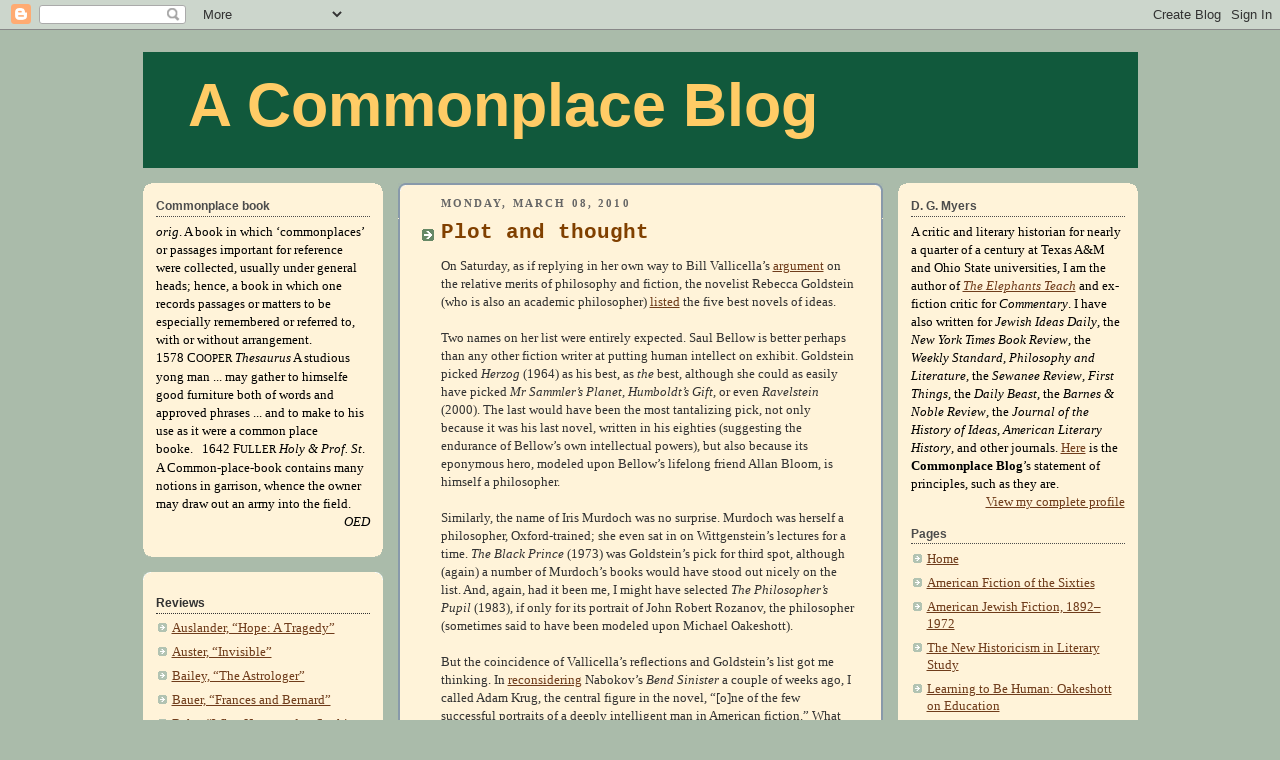

--- FILE ---
content_type: text/html; charset=UTF-8
request_url: https://dgmyers.blogspot.com/2010/03/plot-and-thought.html
body_size: 35163
content:
<!DOCTYPE html>
<html xmlns='http://www.w3.org/1999/xhtml' xmlns:b='http://www.google.com/2005/gml/b' xmlns:data='http://www.google.com/2005/gml/data' xmlns:expr='http://www.google.com/2005/gml/expr'>
<head>
<link href='https://www.blogger.com/static/v1/widgets/2944754296-widget_css_bundle.css' rel='stylesheet' type='text/css'/>
<meta content='text/html; charset=UTF-8' http-equiv='Content-Type'/>
<meta content='blogger' name='generator'/>
<link href='https://dgmyers.blogspot.com/favicon.ico' rel='icon' type='image/x-icon'/>
<link href='http://dgmyers.blogspot.com/2010/03/plot-and-thought.html' rel='canonical'/>
<link rel="alternate" type="application/atom+xml" title="A Commonplace Blog - Atom" href="https://dgmyers.blogspot.com/feeds/posts/default" />
<link rel="alternate" type="application/rss+xml" title="A Commonplace Blog - RSS" href="https://dgmyers.blogspot.com/feeds/posts/default?alt=rss" />
<link rel="service.post" type="application/atom+xml" title="A Commonplace Blog - Atom" href="https://www.blogger.com/feeds/3458341/posts/default" />

<link rel="alternate" type="application/atom+xml" title="A Commonplace Blog - Atom" href="https://dgmyers.blogspot.com/feeds/2266577373540266802/comments/default" />
<!--Can't find substitution for tag [blog.ieCssRetrofitLinks]-->
<meta content='http://dgmyers.blogspot.com/2010/03/plot-and-thought.html' property='og:url'/>
<meta content='Plot and thought' property='og:title'/>
<meta content='On Saturday, as if replying in her own way to Bill Vallicella’s argument  on the relative merits of philosophy and fiction, the novelist Reb...' property='og:description'/>
<title>A Commonplace Blog: Plot and thought</title>
<script language='javascript' type='text/javascript'>
    //<![CDATA[
    function toggleMore() {
    var currentText = this.innerHTML;
    if (this.nextSibling.nodeName == "#text") {
    this.parentNode.removeChild(this.nextSibling);
    }
    if (currentText == "More") {
    this.innerHTML = "Hide <br />";
    this.nextSibling.className = "expand";
    }
    else {this.innerHTML = "More";
    this.nextSibling.className = "collapse";
    }
    }
    function attachHndlr() {
    var anchors = document.getElementsByName("ToggleMore");
    for (var i = 0; i < anchors.length; i++) {
    anchors[i].onclick = toggleMore;
    anchors[i].href="#" + i;
    }
    }
    //]]>
    </script>
<style id='page-skin-1' type='text/css'><!--
/*
-----------------------------------------------
Blogger Template Style
Name:     Rounders
Designer: Douglas Bowman
Date:     27 Feb 2004
Updated by: Amanda @ Blogger Buster
URL:      www.bloggerbuster.com
----------------------------------------------- */
/* Variable definitions
====================
<Variable name="mainBgColor" description="Main Background Color"
type="color" default="#fff">
<Variable name="mainTextColor" description="Text Color" type="color"
default="#333">
<Variable name="postTitleColor" description="Post Title Color" type="color"
default="#333">
<Variable name="dateHeaderColor" description="Date Header Color"
type="color" default="#357">
<Variable name="borderColor" description="Post Border Color" type="color"
default="#bbb">
<Variable name="mainLinkColor" description="Link Color" type="color"
default="#258">
<Variable name="mainVisitedLinkColor" description="Visited Link Color"
type="color" default="#666">
<Variable name="titleBgColor" description="Page Header Background Color"
type="color" default="#456">
<Variable name="titleTextColor" description="Blog Title Color"
type="color" default="#fff">
<Variable name="topSidebarHeaderColor"
description="Top Sidebar Title Color"
type="color" default="#234">
<Variable name="topSidebarBgColor"
description="Top Sidebar Background Color"
type="color" default="#cdc">
<Variable name="topSidebarTextColor" description="Top Sidebar Text Color"
type="color" default="#345">
<Variable name="topSidebarLinkColor" description="Top Sidebar Link Color"
type="color" default="#258">
<Variable name="topSidebarVisitedLinkColor"
description="Top Sidebar Visited Link Color"
type="color" default="#258">
<Variable name="bodyFont" description="Text Font" type="font"
default="normal normal 100% 'Trebuchet MS',Verdana,Arial,Sans-serif">
<Variable name="pageTitleFont" description="Blog Title Font" type="font"
default="normal bold 200% 'Trebuchet MS',Verdana,Arial,Sans-serif">
<Variable name="descriptionFont" description="Blog Description Font" type="font"
default="normal normal 100% 'Trebuchet MS',Verdana,Arial,Sans-serif">
<Variable name="headerFont" description="Sidebar Title Font" type="font"
default="normal bold 100% 'Trebuchet MS',Verdana,Arial,Sans-serif">
<Variable name="postTitleFont" description="Post Title Font" type="font"
default="normal bold 135% 'Trebuchet MS',Verdana,Arial,Sans-serif">
*/
body {
background:#aba;
margin:0;
text-align:center;
line-height: 1.5em;
font: x-small Trebuchet MS, Verdana, Arial, Sans-serif;
color:#333333;
font-size/* */:/**/small;
font-size: /**/small;
}
/* Page Structure
----------------------------------------------- */
/* The images which help create rounded corners depend on the
following widths and measurements. If you want to change
these measurements, the images will also need to change.
*/
#outer-wrapper {
width:995px;
margin:0 auto;
text-align:left;
font: normal normal 100% Georgia, Times, serif;
}
#main-wrap1 {
width:485px;
float:left;
background:#fff3d9 url("//www.blogblog.com/rounders/corners_main_bot.gif") no-repeat left bottom;
margin:15px 15px 0;
padding:0 0 10px;
color:#333333;
font-size:97%;
line-height:1.5em;
word-wrap: break-word; /* fix for long text breaking sidebar float in IE */
overflow: hidden;     /* fix for long non-text content breaking IE sidebar float */
}
#main-wrap2 {
float:left;
width:100%;
background:url("//www.blogblog.com/rounders/corners_main_top.gif") no-repeat left top;
padding:10px 0 0;
}
#main {
background:url("//www.blogblog.com/rounders/rails_main.gif") repeat-y;
padding:0;
}
#sidebar-wrap {
width:240px;
float:right;
margin:15px 0 0;
font-size:97%;
line-height:1.5em;
word-wrap: break-word; /* fix for long text breaking sidebar float in IE */
overflow: hidden;     /* fix for long non-text content breaking IE sidebar float */
}
#left-sidebar-wrap {
width:240px;
float:left;
margin:15px 0px 15px;
font-size:97%;
line-height:1.5em;
word-wrap: break-word; /* fix for long text breaking sidebar float in IE */
overflow: hidden;     /* fix for long non-text content breaking IE sidebar float */
}
.expand
{
display: inline;
}
.collapse
{
display: none;
}.main .widget {
margin: 0 13px 4px 13px;
}
.main .Blog {
margin: 0;
}
/* Links
----------------------------------------------- */
a:link {
color: #6f3c1b;
}
a:visited {
color: #660000;
}
a:hover {
color: #660000;
}
a img {
border-width:0;
}
/* Blog Header
----------------------------------------------- */
#header-wrapper {
background:#11593C url("https://lh3.googleusercontent.com/blogger_img_proxy/AEn0k_uDp9RsqU2uAyExZhQir8EgyvPYW7WjwlSb3pQoZA1pNMu7mAVLo5dFXLGzj--tVhVYszVKfJwV1vWssvedfwT2wRpE4rq1W9UYZNRSpL6Do7Wznh-67xPxaJtEFO4mQN6MUoiZWe9wQNXE9w=s0-d") no-repeat left top;
margin:22px 0 0 0;
padding:8px 0 0 0;
color:#ffcc66;
}
#header {
background:url("https://lh3.googleusercontent.com/blogger_img_proxy/AEn0k_tOHZDUBS5Iy9GfCni1ebX8_bOy0oLaiAud7cVyr1NiyJa187iwRmyFa-GA55ZUuIN1i9SAdM7IciWoM_aCnjy4fOitfd2l1gHcf9m6S-JPmriWLADM6UJK_GRY8vL2sgUf-W1puYRE3yu-mPE=s0-d") no-repeat left bottom;
padding:0 15px 8px;
}
#header h1 {
margin:0;
padding:10px 30px 5px;
line-height:1.2em;
font: normal bold 466% Verdana, sans-serif;
}
#header a,
#header a:visited {
text-decoration:none;
color: #ffcc66;
}
#header .description {
margin:0;
padding:5px 30px 10px;
line-height:1.5em;
font: normal normal 100% Verdana, sans-serif;
}
/* Posts
----------------------------------------------- */
h2.date-header {
margin:0 28px 0 43px;
font-size:85%;
line-height:2em;
text-transform:uppercase;
letter-spacing:.2em;
color:#666666;
}
.post {
margin:.3em 0 25px;
padding:0 13px;
border:1px dotted #fff3d9;
border-width:1px 0;
}
.post h3 {
margin:0;
line-height:1.5em;
background:url("//www.blogblog.com/rounders/icon_arrow.gif") no-repeat 10px .5em;
display:block;
border:1px dotted #fff3d9;
border-width:0 1px 1px;
padding:2px 14px 2px 29px;
color: #804000;
font: normal bold 164% Courier, monospace;
}
.post h3 a, .post h3 a:visited {
text-decoration:none;
color: #804000;
}
.post h3 a:hover {
background-color: #fff3d9;
color: #804000;
}
.post-body {
border:1px dotted #fff3d9;
border-width:0 1px 1px;
border-bottom-color:#fff3d9;
padding:10px 14px 1px 29px;
}
html>body .post-body {
border-bottom-width:0;
}
.post p {
margin:0 0 .75em;
}
.post-footer {
background: #ded;
margin:0;
padding:2px 14px 2px 29px;
border:1px dotted #fff3d9;
border-width:1px;
font-size:100%;
line-height:1.5em;
color: #666;
}
.post-footer p {
margin: 0;
}
html>body .post-footer {
border-bottom-color:transparent;
}
.uncustomized-post-template .post-footer {
text-align: right;
}
.uncustomized-post-template .post-author,
.uncustomized-post-template .post-timestamp {
display: block;
float: left;
text-align:left;
margin-right: 4px;
}
.post-footer a {
color: #258;
}
.post-footer a:hover {
color: #666;
}
a.comment-link {
/* IE5.0/Win doesn't apply padding to inline elements,
so we hide these two declarations from it */
background/* */:/**/url("//www.blogblog.com/rounders/icon_comment.gif") no-repeat 0 45%;
padding-left:14px;
}
html>body a.comment-link {
/* Respecified, for IE5/Mac's benefit */
background:url("//www.blogblog.com/rounders/icon_comment.gif") no-repeat 0 45%;
padding-left:14px;
}
.post img {
margin:0 0 5px 0;
padding:4px;
border:1px solid #fff3d9;
}
blockquote {
margin:.75em 0;
border:1px dotted #fff3d9;
border-width:1px 0;
padding:5px 15px;
color: #666666;
}
.post blockquote p {
margin:.5em 0;
}
#blog-pager-newer-link {
float: left;
margin-left: 13px;
}
#blog-pager-older-link {
float: right;
margin-right: 13px;
}
#blog-pager {
text-align: center;
}
.feed-links {
clear: both;
line-height: 2.5em;
margin-left: 13px;
}
/* Comments
----------------------------------------------- */
#comments {
margin:-25px 13px 0;
border:1px dotted #fff3d9;
border-width:0 1px 1px;
padding:20px 0 15px 0;
}
#comments h4 {
margin:0 0 10px;
padding:0 14px 2px 29px;
border-bottom:1px dotted #fff3d9;
font-size:120%;
line-height:1.4em;
color:#804000;
}
#comments-block {
margin:0 15px 0 9px;
}
.comment-author {
background:url("//www.blogblog.com/rounders/icon_comment.gif") no-repeat 2px .3em;
margin:.5em 0;
padding:0 0 0 20px;
font-weight:bold;
}
.comment-body {
margin:0 0 1.25em;
padding:0 0 0 20px;
}
.comment-body p {
margin:0 0 .5em;
}
.comment-footer {
margin:0 0 .5em;
padding:0 0 .75em 20px;
}
.comment-footer a:link {
color: #ced;
}
.deleted-comment {
font-style:italic;
color:gray;
}
/* Profile
----------------------------------------------- */
.profile-img {
float: left;
margin: 5px 5px 5px 0;
border: 4px solid #000000;
}
.profile-datablock {
margin: 0 15px .5em 0;
padding-top: 8px;
}
.profile-link {
background:url("//www.blogblog.com/rounders/icon_profile.gif") no-repeat 0 .1em;
padding-left:15px;
font-weight:bold;
}
.profile-textblock {
clear: both;
margin: 0;
}
.sidebar .clear, .main .widget .clear {
clear: both;
}
#left-sidebartop-wrap {
background:#fff3d9 url("//www.blogblog.com/rounders/corners_prof_bot.gif") no-repeat left bottom;
margin:0px 0px 15px;
padding:0px 0px 10px;
color:#000000;
}
#left-sidebartop-wrap2 {
background:url("//www.blogblog.com/rounders/corners_prof_top.gif") no-repeat left top;
padding: 10px 0 0;
margin:0;
border-width:0;
}
#left-sidebartop h2 {
line-height:1.5em;
color:#4c4c4c;
border-bottom: 1px dotted #4c4c4c;
font: normal bold 99% Verdana, sans-serif;
margin-bottom: 0.5em;
}
#left-sidebartop a {
color: #6f3c1b;
}
#left-sidebartop a:hover {
color: #660000;
}
#left-sidebartop a:visited {
color: #660000;
}
#sidebartop-wrap {
background:#fff3d9 url("//www.blogblog.com/rounders/corners_prof_bot.gif") no-repeat left bottom;
margin:0px 0px 15px;
padding:0px 0px 10px;
color:#000000;
}
#sidebartop-wrap2 {
background:url("//www.blogblog.com/rounders/corners_prof_top.gif") no-repeat left top;
padding: 10px 0 0;
margin:0;
border-width:0;
}
#sidebartop h2 {
line-height:1.5em;
color:#4c4c4c;
border-bottom: 1px dotted #4c4c4c;
font: normal bold 99% Verdana, sans-serif;
margin-bottom: 0.5em;
}
#sidebartop a {
color: #6f3c1b;
}
#sidebartop a:hover {
color: #660000;
}
#sidebartop a:visited {
color: #660000;
}
/* Sidebar Boxes
----------------------------------------------- */
.sidebar .widget {
margin:.5em 13px 1.25em;
padding:0 0px;
}
.widget-content {
margin-top: 0.5em;
}
#sidebarbottom-wrap1 {
background: #fff3d9  url("//www.blogblog.com/rounders/corners_side_top.gif") no-repeat left top;
margin:0 0 15px;
padding:10px 0 0;
color: #333333;
}
#sidebarbottom-wrap2 {
background:url("//www.blogblog.com/rounders/corners_side_bot.gif") no-repeat left bottom;
padding:8px 0px 8px;
}
#left-sidebarbottom-wrap1 {
background: #fff3d9  url("//www.blogblog.com/rounders/corners_side_top.gif") no-repeat left top;
margin:0 0 15;
padding:10px 0 0;
color: #333333;
}
#left-sidebarbottom-wrap2 {
background:url("//www.blogblog.com/rounders/corners_side_bot.gif") no-repeat left bottom;
padding:8px 0px 8px;
}
#sidebar {
background:url("//www.blogblog.com/rounders/rails_side.gif") repeat-y;
}
#left-sidebar {
background:url("//www.blogblog.com/rounders/rails_side.gif") repeat-y;
}
#sidebar h2 {
color: #333333;
border-bottom: 1px dotted #333333;
margin-bottom: 0.5em;
}
#left-sidebar h2 {
color: #333333;
border-bottom: 1px dotted #333333;
margin-bottom: 0.5em;
}
#sidebar a {
color: #6f3c1b;
}
#sidebar a:hover,
#sidebar a:visited {
color: #660000;
}
.sidebar h2 {
margin:0;
padding:0 0 .2em;
line-height:1.5em;
font:normal bold 99% Verdana, sans-serif;
}
.sidebar ul {
list-style:none;
margin:0 0 1.25em;
padding:0 0px;
}
.sidebar ul li {
background:url("//www.blogblog.com/rounders/icon_arrow_sm.gif") no-repeat 2px .25em;
margin:0;
padding:0 0 3px 16px;
margin-bottom:3px;
border-bottom:1px dotted #fff3d9;
line-height:1.4em;
}
.sidebar p {
margin:0 0 .6em;
}
/* Footer
----------------------------------------------- */
#footer-wrap1 {
clear:both;
margin:0;
padding:15px 0 0;
}
#footer-wrap2 {
background:#11593C url("https://lh3.googleusercontent.com/blogger_img_proxy/AEn0k_uDp9RsqU2uAyExZhQir8EgyvPYW7WjwlSb3pQoZA1pNMu7mAVLo5dFXLGzj--tVhVYszVKfJwV1vWssvedfwT2wRpE4rq1W9UYZNRSpL6Do7Wznh-67xPxaJtEFO4mQN6MUoiZWe9wQNXE9w=s0-d") no-repeat left top;
padding:8px 0 0;
color:#ffcc66;
}
#footer {
background:url("https://lh3.googleusercontent.com/blogger_img_proxy/AEn0k_tOHZDUBS5Iy9GfCni1ebX8_bOy0oLaiAud7cVyr1NiyJa187iwRmyFa-GA55ZUuIN1i9SAdM7IciWoM_aCnjy4fOitfd2l1gHcf9m6S-JPmriWLADM6UJK_GRY8vL2sgUf-W1puYRE3yu-mPE=s0-d") no-repeat left bottom;
padding:8px 15px 8px;
}
#footer hr {display:none;}
#footer p {margin:0;}
#footer a {color:#ffcc66;}
/** Page structure tweaks for layout editor wireframe */
body#layout #main-wrap1,
body#layout #sidebar-wrap,
body#layout #header-wrapper {
margin-top: 0;
}
body#layout #header, body#layout #header-wrapper,
body#layout #outer-wrapper {
margin-left:0,
margin-right: 0;
padding: 0;
}
body#layout #outer-wrapper {
width: 730px;
}
body#layout #footer-wrap1 {
padding-top: 0;
}
body#layout #main-wrap1 {
width: 300px;
}
body#layout #left-sidebar-wrap {
width: 200px;
}
body#layout #sidebar-wrap {
width: 200px;
}
/* Label Cloud Styles
----------------------------------------------- */
#labelCloud {text-align:center;font-family:arial,sans-serif;}
#labelCloud .label-cloud li{display:inline;background-image:none !important;padding:0 5px;margin:0;vertical-align:baseline !important;border:0 !important;}
#labelCloud ul{list-style-type:none;margin:0 auto;padding:0;}
#labelCloud a img{border:0;display:inline;margin:0 0 0 3px;padding:0}
#labelCloud a{text-decoration:none}
#labelCloud a:hover{text-decoration:underline}
#labelCloud li a{}
#labelCloud .label-cloud {}
#labelCloud .label-count {padding-left:0.2em;font-size:9px;color:#000}
#labelCloud .label-cloud li:before{content:"" !important}

--></style>
<script type='text/javascript'>
// Label Cloud User Variables
var cloudMin = 1;
var maxFontSize = 25;
var maxColor = [51,51,51];
var minFontSize = 10;
var minColor = [23,33,47];
var lcShowCount = false;
</script>
<link href='https://www.blogger.com/dyn-css/authorization.css?targetBlogID=3458341&amp;zx=ef747f8e-89ff-4399-bf53-add1d83fef28' media='none' onload='if(media!=&#39;all&#39;)media=&#39;all&#39;' rel='stylesheet'/><noscript><link href='https://www.blogger.com/dyn-css/authorization.css?targetBlogID=3458341&amp;zx=ef747f8e-89ff-4399-bf53-add1d83fef28' rel='stylesheet'/></noscript>
<meta name='google-adsense-platform-account' content='ca-host-pub-1556223355139109'/>
<meta name='google-adsense-platform-domain' content='blogspot.com'/>

<!-- data-ad-client=ca-pub-6123296941699836 -->

</head>
<body onload='attachHndlr();'>
<div class='navbar section' id='navbar'><div class='widget Navbar' data-version='1' id='Navbar1'><script type="text/javascript">
    function setAttributeOnload(object, attribute, val) {
      if(window.addEventListener) {
        window.addEventListener('load',
          function(){ object[attribute] = val; }, false);
      } else {
        window.attachEvent('onload', function(){ object[attribute] = val; });
      }
    }
  </script>
<div id="navbar-iframe-container"></div>
<script type="text/javascript" src="https://apis.google.com/js/platform.js"></script>
<script type="text/javascript">
      gapi.load("gapi.iframes:gapi.iframes.style.bubble", function() {
        if (gapi.iframes && gapi.iframes.getContext) {
          gapi.iframes.getContext().openChild({
              url: 'https://www.blogger.com/navbar/3458341?po\x3d2266577373540266802\x26origin\x3dhttps://dgmyers.blogspot.com',
              where: document.getElementById("navbar-iframe-container"),
              id: "navbar-iframe"
          });
        }
      });
    </script><script type="text/javascript">
(function() {
var script = document.createElement('script');
script.type = 'text/javascript';
script.src = '//pagead2.googlesyndication.com/pagead/js/google_top_exp.js';
var head = document.getElementsByTagName('head')[0];
if (head) {
head.appendChild(script);
}})();
</script>
</div></div>
<div id='outer-wrapper'>
<div id='header-wrapper'>
<div class='header section' id='header'><div class='widget Header' data-version='1' id='Header1'>
<div id='header-inner'>
<div class='titlewrapper'>
<h1 class='title'>
<a href='https://dgmyers.blogspot.com/'>A Commonplace Blog</a>
</h1>
</div>
<div class='descriptionwrapper'>
<p class='description'><span>
</span></p>
</div>
</div>
</div></div>
</div>
<div id='crosscol-wrapper' style='text-align:center'>
<div class='crosscol no-items section' id='crosscol'></div>
</div>
<div id='left-sidebar-wrap'>
<div id='left-sidebartop-wrap'><div id='left-sidebartop-wrap2'>
<div class='sidebar section' id='left-sidebartop'><div class='widget Text' data-version='1' id='Text1'>
<h2 class='title'>Commonplace book</h2>
<div class='widget-content'>
<span><span style="font-style: italic;">orig</span>. A book in which &#8216;commonplaces&#8217; or passages important for reference were collected, usually under general heads; hence, a book in which one records passages or matters to be especially remembered or referred to, with or without arrangement.<br/>1578 C<small>OOPER</small> <i>Thesaurus</i> A studious yong man ... may gather to himselfe good furniture both of words and approved phrases ... and to make to his use as it were a common place booke.&nbsp;&nbsp;&nbsp;1642 F<small>ULLER</small> <i>Holy &amp; Prof. St</i>. A Common-place-book contains many notions in garrison, whence the owner may draw out an army into the field.<p align="right"><i>OED</i></p></span>
</div>
<div class='clear'></div>
</div></div>
</div></div>
<div id='left-sidebarbottom-wrap1'><div id='left-sidebarbottom-wrap2'>
<div class='sidebar section' id='left-sidebar'><div class='widget LinkList' data-version='1' id='LinkList4'>
<h2>Reviews</h2>
<div class='widget-content'>
<ul>
<li><a href='http://dgmyers.blogspot.com/2012/11/hitler-was-optimist.html'>Auslander, &#8220;Hope: A Tragedy&#8221;</a></li>
<li><a href='http://dgmyers.blogspot.com/2009/11/invisible.html'>Auster, &#8220;Invisible&#8221;</a></li>
<li><a href='http://bit.ly/13HZR44'>Bailey, &#8220;The Astrologer&#8221;</a></li>
<li><a href='http://dgmyers.blogspot.com/2013/03/the-unreconcilable-conflicts-within.html'>Bauer, &#8220;Frances and Bernard&#8221;</a></li>
<li><a href='http://www.commentarymagazine.com/2012/06/12/what-happened-sophie-wilder/'>Beha, &#8220;What Happened to Sophie Wilder&#8221;</a></li>
<li><a href='http://dgmyers.blogspot.com/2010/11/bellows-letters.html'>Bellow, &#8220;Letters&#8221;</a></li>
<li><a href='http://dgmyers.blogspot.com/2012/12/applesauce-and-raspberry-mousse.html'>Bernays, &#8220;The Man on the Third Floor&#8221;</a></li>
<li><a href='http://www.unz.org/Pub/AmSpectator-1990dec-00051'>Berry, &#8220;What Are People For?&#8221;</a></li>
<li><a href='http://dgmyers.blogspot.com/2008/10/best-american-poetry.html'>&#8220;The Best American Poetry&#8221;</a></li>
<li><a href='http://dgmyers.blogspot.com/2013/11/musings-on-mortality.html'>Brombert, &#8220;Musings on Mortality&#8221;</a></li>
<li><a href='http://dgmyers.blogspot.com/2008/12/writing-about-certainty-of-death.html'>Broyard, &#8220;Intoxicated by My Illness&#8221;</a></li>
<li><a href='http://www.commentarymagazine.com/2012/06/04/they-eat-puppies-dont-they/'>Buckley, &#8220;They Eat Puppies, Don&#8217;t They?&#8221;</a></li>
<li><a href='http://www.commentarymagazine.com/2012/02/15/peter-cameron-coral-glynn/'>Cameron, &#8220;Coral Glynn&#8221;</a></li>
<li><a href='http://dgmyers.blogspot.com/2010/05/emma-wolfs-stories.html'>Cantalupo, &#8220;Emma Wolf&#8217;s Short Stories&#8221;</a></li>
<li><a href='http://www.commentarymagazine.com/articles/chabon-3-0'>Chabon, &#8220;Telegraph Avenue&#8221;</a></li>
<li><a href='http://www.commentarymagazine.com/article/its-a-mitzvah/'>Clayton, &#8220;Mitzvah Man&#8221;</a></li>
<li><a href='http://dgmyers.blogspot.com/2009/08/amateur-barbarians.html'>Cohen, &#8220;Amateur Barbarians&#8221;</a></li>
<li><a href='http://dgmyers.blogspot.com/2008/10/michael-connelly-brass-verdict-new-york.html'>Connelly, &#8220;The Brass Verdict&#8221;</a></li>
<li><a href='http://www.commentarymagazine.com/article/ecos-protocols/'>Eco, &#8220;The Prague Cemetery&#8221;</a></li>
<li><a href='http://www.commentarymagazine.com/article/take-your-medicine/'>Erdrich, &#8220;The Round House&#8221;</a></li>
<li><a href='http://www.commentarymagazine.com/article/men-in-black-by-scott-spencer-independence-day-by-richard-ford/'>Ford, &#8220;Independence Day&#8221;</a></li>
<li><a href='http://www.commentarymagazine.com/article/freedom-by-jonathan-franzen/'>Franzen, &#8220;Freedom&#8221;</a></li>
<li><a href='http://www.newcriterion.com/articles.cfm/Sound-and-fury-5627'>Gates, &#8220;The Signifying Monkey&#8221;</a></li>
<li><a href='http://www.commentarymagazine.com/2012/11/01/gorra-portrait-of-novel/'>Gorra, &#8220;Portrait of a Novel&#8221;</a></li>
<li><a href='http://bnreview.barnesandnoble.com/t5/Reviews-Essays/Local-Souls/ba-p/11595'>Gurganus, &#8220;Local Souls&#8221;</a></li>
<li><a href='http://dgmyers.blogspot.com/2012/06/truth-belongs-to-love-alone.html'>Halkin, &#8220;Melisande! What Are Dreams?&#8221;</a></li>
<li><a href='http://dgmyers.blogspot.com/2013/06/two-thrillers.html'>Hamilton, &#8220;Death of a Citizen&#8221;</a></li>
<li><a href='http://dgmyers.blogspot.com/2010/04/12-day-late-april-fools-joke.html'>Harding, &#8220;Tinkers&#8221;</a></li>
<li><a href='http://dgmyers.blogspot.com/2009/05/living-honestly-and-decently.html'>Heller, &#8220;The Believers&#8221;</a></li>
<li><a href='http://www.commentarymagazine.com/2012/06/19/henkin-world-without-you/'>Henkin, &#8220;The World Without You&#8221;</a></li>
<li><a href='http://www.commentarymagazine.com/viewarticle.cfm/grand-strategies--by-charles-hill-15574'>Hill, &#8220;Grand Strategies&#8221;</a></li>
<li><a href='http://is.gd/eMIzfF'>Hitchcock, &#8220;Another Shore&#8221;</a></li>
<li><a href='http://www.unz.org/Pub/AmSpectator-1991jul-00039'>Hoeveler, &#8220;Watch on the Right&#8217;</a></li>
<li><a href='http://www.jewishideasdaily.com/5692/features/its-all-happening-at-the-zoo/'>Jacobson, &#8220;Zoo Time&#8221;</a></li>
<li><a href='http://dgmyers.blogspot.com/2010/09/norman-podhoretz.html'>Jeffers, &#8220;Norman Podhoretz&#8221;</a></li>
<li><a href='http://dgmyers.blogspot.com/2009/01/adventures-of-douglas-bragg.html'>Jones, &#8221;Adventures of Douglas Bragg&#8221;</a></li>
<li><a href='http://www.commentarymagazine.com/article/dont-eat-that-lotus/'>Kamenetz, &#8220;Burnt Books&#8221;</a></li>
<li><a href='http://www.newcriterion.com/articles.cfm/Who-killed-literature--5402'>Kernan, &#8220;The Death of Literature&#8221;</a></li>
<li><a href='http://dgmyers.blogspot.com/2011/02/great-house.html'>Krauss, &#8220;Great House&#8221;</a></li>
<li><a href='http://dgmyers.blogspot.com/2013/08/baz-luhrmanns-final-paper.html'>Luhrmann&#8217;s &#8220;The Great Gatsby&#8221;</a></li>
<li><a href='http://dgmyers.blogspot.com/2013/07/lynn-exiles.html'>Lynn, &#8220;The Exiles&#8221;</a></li>
<li><a href='http://www.commentarymagazine.com/viewarticle.cfm/shelley-s-heart-by-charles-mccarry-15147'>McCarry, &#8220;Shelley&#8217;s Heart&#8221;</a></li>
<li><a href='http://dgmyers.blogspot.com/2013/06/two-thrillers.html'>McCarry, &#8220;The Shanghai Factor&#8221;</a></li>
<li><a href='http://dgmyers.blogspot.com/2010/01/literary-life.html'>McMurtry, &#8220;Literary Life&#8221;</a></li>
<li><a href='http://www.commentarymagazine.com/2012/01/19/ben-marcus-flame-alphabet/'>Marcus, &#8220;The Flame Alphabet&#8221;</a></li>
<li><a href='http://www.commentarymagazine.com/2011/08/30/break-the-skin/'>Martin, &#8220;Break the Skin&#8221;</a></li>
<li><a href='http://dgmyers.blogspot.com/2009/01/fidels-last-days.html'>Merullo, &#8220;Fidel&#8217;s Last Days&#8221;</a></li>
<li><a href='http://dgmyers.blogspot.com/2010/05/grand-river-and-joy.html'>Messer, &#8220;Grand River and Joy&#8221;</a></li>
<li><a href='http://www.commentarymagazine.com/article/a-fitting-finale/'>Munro, &#8220;Dear Life&#8221;</a></li>
<li><a href='http://www.commentarymagazine.com/article/the-november-criminals-by-sam-munson/'>Munson, &#8220;November Criminals&#8221;</a></li>
<li><a href='http://dgmyers.blogspot.com/p/the-voice-of-liberal-learning-michael.html'>Oakeshott, &#8220;The Voice of Liberal Learning&#8221;</a></li>
<li><a href='http://www.commentarymagazine.com/2012/01/18/obrehts-antiwar-message/'>Obreht, &#8220;The Tiger&#8217;s Wife&#8221;</a></li>
<li><a href='http://www.newcriterion.com/articles.cfm/Marx---English-5754'>Ohmann, &#8220;Politics of Letters&#8221;</a></li>
<li><a href='http://www.jidaily.com/seJ6/e'>Ozick, &#8220;Foreign Bodies&#8221;</a></li>
<li><a href='http://www.unz.org/Pub/AmSpectator-1993jan-00094'>Pelikan, &#8220;The Idea of the University&#8221;</a></li>
<li><a href='http://bnreview.barnesandnoble.com/t5/Reviews-Essays/Roth-Unbound-A-Writer-and-His-Books/ba-p/12017'>Pierpont, &#8220;Roth Unbound&#8221;</a></li>
<li><a href='http://dgmyers.blogspot.com/2009/05/holiday-gone-wrong.html'>Pipkin, &#8220;Woodsburner&#8221;</a></li>
<li><a href='http://www.thedailybeast.com/articles/2013/08/20/a-plot-against-living-j-f-powers-suitable-accomodations.html'>Powers, &#8220;Suitable Accommodations&#8221;</a></li>
<li><a href='http://dgmyers.blogspot.com/2008/12/goldengrove.html'>Prose, &#8220;Goldengrove&#8221;</a></li>
<li><a href='http://dgmyers.blogspot.com/2009/09/her-scarlet-letter.html'>Prose, &#8220;Touch&#8221;</a></li>
<li><a href='http://dgmyers.blogspot.com/2010/07/absence-of-mind.html'>Robinson, &#8220;Absence of Mind&#8221;</a></li>
<li><a href='http://www.commentarymagazine.com/2012/03/30/marilynne-robinson-essays/'>Robinson, &#8220;When I Was a Child I Read Books&#8221;</a></li>
<li><a href='http://www.commentarymagazine.com/2012/07/23/herself-when-she-is-missing/'>Rosenblum, &#8220;Herself When She Is Missing&#8221;</a></li>
<li><a href='http://dgmyers.blogspot.com/2008/10/philip-roth-indignation-boston-houghton.html'>Roth, &#8220;Indignation&#8221;</a></li>
<li><a href='http://dgmyers.blogspot.com/2009/10/humbling.html'>Roth, &#8220;The Humbling&#8221;</a></li>
<li><a href='http://dgmyers.blogspot.com/2010/10/nemesis.html'>Roth, &#8220;Nemesis&#8221;</a></li>
<li><a href='http://dgmyers.blogspot.com/2009/08/that-old-cape-magic.html'>Russo, &#8220;That Old Cape Magic&#8221;</a></li>
<li><a href='http://dgmyers.blogspot.com/2009/07/passionate-torah.html'>Ruttenberg, &#8220;The Passionate Torah&#8221;</a></li>
<li><a href='http://dgmyers.blogspot.com/2013/01/every-jew-in-his-or-her-humor.html'>Segal, &#8220;The Innocents&#8221;</a></li>
<li><a href='http://dgmyers.blogspot.com/2009/06/burnt-shadows.html'>Shamsie, &#8220;Burnt Shadows&#8221;</a></li>
<li><a href='http://leaderu.com/ftissues/ft9610/myers.html'>Sloan, &#8220;Jerzy Kosinski&#8221;</a></li>
<li><a href='http://www.commentarymagazine.com/article/men-in-black-by-scott-spencer-independence-day-by-richard-ford/'>Spencer, &#8220;Men in Black&#8221;</a></li>
<li><a href='http://www.commentarymagazine.com/2011/08/17/stone-arabia/'>Spiotta, &#8220;Stone Arabia&#8221;</a></li>
<li><a href='http://dgmyers.blogspot.com/2010/02/era-of-theory.html'>Steiner, &#8220;Real Presences&#8221;</a></li>
<li><a href='http://dgmyers.blogspot.com/2010/12/years-best-american-novel.html'>Stern, &#8220;The Frozen Rabbi&#8221;</a></li>
<li><a href='http://dgmyers.blogspot.com/2010/07/neocon-critics.html'>Teachout, &#8220;Beyond the Boom&#8221;</a></li>
<li><a href='http://www.commentarymagazine.com/2012/08/14/evel-knievel-days/'>Toutonghi, &#8220;Evel Knievel Days&#8221;</a></li>
<li><a href='http://dgmyers.blogspot.com/2008/10/isaacs-torah.html'>Wagenstein, &#8220;Isaac&#8217;s Torah&#8221;</a></li>
<li><a href='http://dgmyers.blogspot.com/2009/06/breath.html'>Winton, &#8220;Breath&#8221;</a></li>
<li><a href='http://dgmyers.blogspot.com/2012/12/bonfire-of-ethnicities.html'>Wolfe, &#8220;Back to Blood&#8221;</a></li>
<li><a href='http://dgmyers.blogspot.com/2009/07/happy-marriage.html'>Yglesias, &#8220;A Happy Marriage&#8221;</a></li>
<li><a href='http://dgmyers.blogspot.com/2012/12/meursault-goes-home-again.html'>Youmans, &#8220;A Death at the White Camellia Orphanage&#8221;</a></li>
<li><a href='http://dgmyers.blogspot.com/2009/04/isaac-rosenfeld.html'>Zipperstein, &#8220;Rosenfeld&#8217;s Lives&#8221;</a></li>
</ul>
<div class='clear'></div>
</div>
</div><div class='widget LinkList' data-version='1' id='LinkList3'>
<h2>Reconsiderations</h2>
<div class='widget-content'>
<ul>
<li><a href='http://dgmyers.blogspot.com/2009/03/problem-of-bellows-masterpiece.html'>Bellow, &#8220;Mr Sammler&#8217;s Planet&#8221;</a></li>
<li><a href='http://www.jewishideasdaily.com/content/module/2010/7/2/main-feature/1/retrieving-american-jewish-fiction-myron-brinig'>Brinig, &#8220;Singermann&#8221;</a></li>
<li><a href='http://dgmyers.blogspot.com/2012/09/the-fugitive.html'>Brudno, &#8220;The Fugitive&#8221;</a></li>
<li><a href='http://dgmyers.blogspot.com/2010/05/godric.html'>Buechner, &#8220;Godric&#8221;</a></li>
<li><a href='http://dgmyers.blogspot.com/2012/09/the-rise-of-david-levinsky.html'>Cahan, &#8220;The Rise of David Levinsky&#8221;</a></li>
<li><a href='http://dgmyers.blogspot.com/2009/08/remembering-truman-capote.html'>Capote, &#8220;In Cold Blood&#8221;</a></li>
<li><a href='http://dgmyers.blogspot.com/2009/07/thicker-than-water.html'>Caspary, &#8220;Thicker than Water&#8221;</a></li>
<li><a href='http://dgmyers.blogspot.com/2009/01/meaning-of-patriotism.html'>Cather, &#8220;My Ántonia&#8221;</a></li>
<li><a href='http://dgmyers.blogspot.com/2013/01/world-after-world-unseen.html'>Dick, &#8220;The Man in the High Castle&#8221;</a></li>
<li><a href='http://dgmyers.blogspot.com/2009/01/full-of-life.html'>Fante, &#8220;Full of Life&#8221;</a></li>
<li><a href='http://dgmyers.blogspot.com/2008/11/esther-forbes-and-mirror-for-witches.html'>Forbes, &#8220;A Mirror for Witches&#8221;</a></li>
<li><a href='http://dgmyers.blogspot.com/2011/04/viktor-frankl-and-auschwitz.html'>Frankl, &#8220;Man&#8217;s Search for Meaning&#8221;</a></li>
<li><a href='http://dgmyers.blogspot.com/2009/03/introduction-to-flashman.html'>Fraser, &#8220;Flashman&#8221;</a></li>
<li><a href='http://dgmyers.blogspot.com/2009/07/you-had-to-suffer-it-to-know.html'>Gellhorn, &#8220;Point of No Return&#8221;</a></li>
<li><a href='http://www.jewishideasdaily.com/content/module/2010/9/16/main-feature/1/the-best-proletarian-novel-ever-written'>Gold, &#8220;Jews Without Money&#8221;</a></li>
<li><a href='http://dgmyers.blogspot.com/2010/06/yeshiva.html'>Grade, &#8220;The Yeshiva&#8221;</a></li>
<li><a href='http://dgmyers.blogspot.com/2009/08/literature-against-itself.html'>Graff, &#8220;Literature Against Itself&#8221;</a></li>
<li><a href='http://dgmyers.blogspot.com/2011/05/when-i-lived-in-modern-times.html'>Grant, &#8220;When I Lived in Modern Times&#8221;</a></li>
<li><a href='http://dgmyers.blogspot.com/2011/03/jabotinskys-samson.html'>Jabotinsky, &#8220;Samson&#8221;</a></li>
<li><a href='http://dgmyers.blogspot.com/2008/12/lolita-man.html'>James, &#8220;The Lolita Man&#8221;</a></li>
<li><a href='http://dgmyers.blogspot.com/2009/11/addressing-pursuits-of-peace.html'>James, &#8220;The American&#8221;</a></li>
<li><a href='http://dgmyers.blogspot.com/2009/10/middle-passage.html'>Johnson, &#8220;Middle Passage&#8221;</a></li>
<li><a href='http://dgmyers.blogspot.com/2009/01/wife-of-martin-guerre.html'>Lewis, &#8220;The Wife of Martin Guerre&#8221;</a></li>
<li><a href='http://dgmyers.blogspot.com/2009/12/mothers-and-novel.html'>Lewis, &#8220;Against a Darkening Sky&#8221;</a></li>
<li><a href='http://dgmyers.blogspot.com/2012/09/the-island-within.html'>Lewisohn, &#8220;The Island Within&#8221;</a></li>
<li><a href='http://dgmyers.blogspot.com/2009/04/posterity-makes-its-choice.html'>Maugham, &#8220;Cakes and Ale&#8221;</a></li>
<li><a href='http://dgmyers.blogspot.com/2008/12/raven-and-whale.html'>Miller, &#8220;The Raven and the Whale&#8221;</a></li>
<li><a href='http://dgmyers.blogspot.com/2009/10/most-overrated-novel-ever.html'>Morrison, &#8220;Beloved&#8221;</a></li>
<li><a href='http://dgmyers.blogspot.com/2010/02/real-life-of-sebastian-knight.html'>Nabokov, &#8220;The Real Life of Sebastian Knight&#8221;</a></li>
<li><a href='http://dgmyers.blogspot.com/2010/02/bend-sinister.html'>Nabokov, &#8220;Bend Sinister&#8221;</a></li>
<li><a href='http://dgmyers.blogspot.com/2010/05/ploughing-old-zembla.html'>Nabokov, &#8220;Pale Fire&#8221;</a></li>
<li><a href='http://dgmyers.blogspot.com/2010/06/stealing-home.html'>O&#8217;Connor, &#8220;Stealing Home&#8221;</a></li>
<li><a href='http://dgmyers.blogspot.com/2009/06/on-being-father.html'>Orwell, &#8220;Keep the Aspidistra Flying&#8221;</a></li>
<li><a href='http://dgmyers.blogspot.com/2009/06/only-during-stays.html'>Ozick, &#8220;The Shawl&#8221;</a></li>
<li><a href='http://dgmyers.blogspot.com/2013/04/masters-of-atlantis.html'>Portis, &#8220;Masters of Atlantis&#8221;</a></li>
<li><a href='http://www.commentarymagazine.com/2012/09/24/morte-durban-at-fifty/'>Powers, &#8220;Morte D&#8217;Urban&#8221;</a></li>
<li><a href='http://dgmyers.blogspot.com/2009/12/conversion-is-romance.html'>Prose, &#8220;A Changed Man&#8221;</a></li>
<li><a href='http://dgmyers.blogspot.com/2013/10/mario-puzos-mafia-novel.html'>Puzo, &#8220;The Godfather&#8221;</a></li>
<li><a href='http://dgmyers.blogspot.com/2009/11/call-it-sleep.html'>Roth, &#8220;Call It Sleep&#8221;</a></li>
<li><a href='http://dgmyers.blogspot.com/2009/08/goodbye-columbus-at-fifty.html'>Roth, &#8220;Goodbye, Columbus&#8221;</a></li>
<li><a href='http://dgmyers.blogspot.com/2009/09/form-of-modern-degradation.html'>Roth, &#8220;Portnoy&#8217;s Complaint,&#8221; I</a></li>
<li><a href='http://dgmyers.blogspot.com/2013/02/portnoys-complaining-voice.html'>Roth, &#8220;Portnoy&#8217;s Complaint,&#8221; II</a></li>
<li><a href='http://dgmyers.blogspot.com/2009/02/ghost-writer.html'>Roth, &#8220;The Ghost Writer&#8221;</a></li>
<li><a href='http://dgmyers.blogspot.com/2010/01/dying-animal.html'>Roth, &#8220;The Dying Animal&#8221;</a></li>
<li><a href='http://dgmyers.blogspot.com/2009/07/americas-leading-catholic-novelist.html'>Russo, &#8220;Empire Falls&#8221;</a></li>
<li><a href='http://dgmyers.blogspot.com/2009/01/when-war-is-war-of-ideals.html'>Shaara, &#8220;The Killer Angels&#8221;</a></li>
<li><a href='http://dgmyers.blogspot.com/2009/08/hack.html'>Sheed, &#8220;The Hack&#8221;</a></li>
<li><a href='http://dgmyers.blogspot.com/2013/08/no-one-left-to-whack.html'>&#8220;The Sopranos&#8221;</a></li>
<li><a href='http://dgmyers.blogspot.com/2011/04/breaking-faith-with-readers.html'>Steinbeck, &#8220;Travels with Charley&#8221;</a></li>
<li><a href='http://dgmyers.blogspot.com/2009/11/elements-of-style.html'>Strunk and White, &#8220;The Elements of Style&#8221;</a></li>
<li><a href='http://dgmyers.blogspot.com/2013/04/conversion-to-zeitgeist.html'>Tarr, &#8220;The Conversion of Chaplain Cohen&#8221;</a></li>
<li><a href='http://dgmyers.blogspot.com/2010/03/witte-arrives.html'>Tobenkin, &#8220;Witte Arrives&#8221;</a></li>
<li><a href='http://dgmyers.blogspot.com/2009/07/middle-of-journey.html'>Trilling, &#8220;The Middle of the Journey&#8221;</a></li>
<li><a href='http://dgmyers.blogspot.com/2009/05/pocho.html'>Villarreal, &#8220;Pocho&#8221;</a></li>
<li><a href='http://www.commentarymagazine.com/2011/09/06/pawnbroker-at-fifty/'>Wallant, &#8220;The Pawnbroker&#8221;</a></li>
<li><a href='http://dgmyers.blogspot.com/2009/09/age-of-innocence.html'>Wharton, &#8220;The Age of Innocence&#8221;</a></li>
<li><a href='http://dgmyers.blogspot.com/2010/12/shark-infested-custard.html'>Willeford, &#8220;The Shark-Infested Custard&#8221;</a></li>
<li><a href='http://www.commentarymagazine.com/2011/09/14/john-williams-stoner/'>Williams, &#8220;Stoner&#8221;</a></li>
<li><a href='http://dgmyers.blogspot.com/2009/05/hair-of-harold-roux.html'>Williams, &#8220;The Hair of Harold Roux&#8221;</a></li>
<li><a href='http://dgmyers.blogspot.com/2011/04/hoffmans-hunger.html'>Winter, &#8220;Hoffman&#8217;s Hunger&#8221;</a></li>
<li><a href='http://dgmyers.blogspot.com/2012/09/other-things-being-equal.html'>Wolf, &#8220;Other Things Being Equal&#8221;</a></li>
<li><a href='http://dgmyers.blogspot.com/2009/11/all-literature-is-protest-richard.html'>Wright, &#8220;Native Son&#8221;</a></li>
<li><a href='http://dgmyers.blogspot.com/2012/09/bread-givers.html'>Yezierska, &#8220;Bread Givers&#8221;</a></li>
</ul>
<div class='clear'></div>
</div>
</div><div class='widget LinkList' data-version='1' id='LinkList8'>
<h2>Authors</h2>
<div class='widget-content'>
<ul>
<li><a href='http://www.commentarymagazine.com/2012/10/26/jacques-barzun-dies-at-104/'>Jacques Barzun</a></li>
<li><a href='http://dgmyers.blogspot.com/2011/03/why-judith-butler-hates-israel.html'>Judith Butler</a></li>
<li><a href='http://dgmyers.blogspot.com/2009/01/calisher-dead-at-97.html'>Hortense Calisher</a></li>
<li><a href='http://dgmyers.blogspot.com/2013/01/evan-s-connell-19242013.html'>Evan S. Connell Jr.</a></li>
<li><a href='http://dgmyers.blogspot.com/2009/03/cunninghams-history-of-criticism.html'>J. V. Cunningham</a></li>
<li><a href='http://www.commentarymagazine.com/2011/09/27/peter-de-vries/'>Peter De Vries</a></li>
<li><a href='http://dgmyers.blogspot.com/2010/12/denis-dutton-19442010.html'>Denis Dutton</a></li>
<li><a href='http://dgmyers.blogspot.com/2012/12/memories-of-joseph-epstein.html'>Joseph Epstein</a></li>
<li><a href='http://www.commentarymagazine.com/2012/02/26/william-gay-1943-2012/'>William Gay</a></li>
<li><a href='http://www.jewishideasdaily.com/1110/features/poison-pen/'>Günter Grass</a></li>
<li><a href='http://dgmyers.blogspot.com/2010/09/george-hitchcock-19142010.html'>George Hitchcock</a></li>
<li><a href='http://www.commentarymagazine.com/2011/12/16/how-hitchens-is-great-even-in-death/'>Christopher Hitchens</a></li>
<li><a href='http://dgmyers.blogspot.com/2009/04/houston-dies-at-75.html'>James D. Houston</a></li>
<li><a href='http://dgmyers.blogspot.com/2013/01/chameleon-on-rye-please.html'>Howard Jacobson</a></li>
<li><a href='http://www.commentarymagazine.com/2012/09/21/passion-for-literary-fashion/'>Stephen King</a></li>
<li><a href='http://dgmyers.blogspot.com/2009/09/irving-kristol-19202009.html'>Irving Kristol</a></li>
<li><a href='http://dgmyers.blogspot.com/2009/03/charles-mccarry.html'>Charles McCarry</a></li>
<li><a href='http://www.commentarymagazine.com/2011/10/04/roland-merullo/'>Roland Merullo</a></li>
<li><a href='http://dgmyers.blogspot.com/2010/10/wright-morris-19102010.html'>Wright Morris</a></li>
<li><a href='http://dgmyers.blogspot.com/2010/02/howard-nemerov.html'>Howard Nemerov</a></li>
<li><a href='http://dgmyers.blogspot.com/2009/01/richard-john-neuhaus-19362009.html'>Richard John Neuhaus</a></li>
<li><a href='http://dgmyers.blogspot.com/2010/12/anthony-powell.html'>Anthony Powell</a></li>
<li><a href='http://www.commentarymagazine.com/viewarticle.cfm/in-praise-of-prose-15434'>Francine Prose</a></li>
<li><a href='http://www.jewishideasdaily.com/5398/features/an-open-letter-to-philip-roth/'>Philip Roth</a></li>
<li><a href='http://dgmyers.blogspot.com/2009/07/suspended-in-literary-amber.html'>J. D. Salinger</a></li>
<li><a href='http://www.commentarymagazine.com/2011/08/31/susan-fromberg-schaeffer/'>Susan Fromberg Schaeffer</a></li>
<li><a href='http://dgmyers.blogspot.com/2011/01/wilfrid-sheed-19302011.html'>Wilfrid Sheed</a></li>
<li><a href='http://www.commentarymagazine.com/viewarticle.cfm/the-never-ending-journey-15249'>Lionel Trilling</a></li>
<li><a href='http://dgmyers.blogspot.com/2009/01/reconsidering-updike.html'>John Updike</a></li>
<li><a href='http://dgmyers.blogspot.com/2010/10/nobel-prize-winner.html'>Mario Vargas Llosa</a></li>
<li><a href='http://dgmyers.blogspot.com/2010/12/no-on-vonnegut.html'>Kurt Vonnegut Jr.</a></li>
</ul>
<div class='clear'></div>
</div>
</div><div class='widget LinkList' data-version='1' id='LinkList6'>
<h2>Topics</h2>
<div class='widget-content'>
<ul>
<li><a href='http://dgmyers.blogspot.com/2009/06/end-to-readings.html'>Academic interpretation</a></li>
<li><a href='http://www.commentarymagazine.com/2012/09/19/novelists-acknowledgments/'>Acknowledgments in novels</a></li>
<li><a href='http://dgmyers.blogspot.com/2009/06/literary-ideology-of-adultery.html'>Adultery</a></li>
<li><a href='http://dgmyers.blogspot.com/2009/02/ap-english-and-literary-knowledge.html'>Advanced Placement English</a></li>
<li><a href='http://dgmyers.blogspot.com/2009/06/hidden-influence-of-anthologies.html'>Anthologies</a></li>
<li><a href='http://dgmyers.blogspot.com/2009/02/fiction-and-empirical-turn.html'>Baseball and fiction</a></li>
<li><a href='http://dgmyers.blogspot.com/2009/01/more-chance-than-zero-chance.html'>Blogging, I: why do it</a></li>
<li><a href='http://dgmyers.blogspot.com/2009/06/to-blog-is-to-essay.html'>Blogging, II: to essay</a></li>
<li><a href='http://dgmyers.blogspot.com/2009/06/good-books-not-new-ones.html'>Blogging, III: the economics</a></li>
<li><a href='http://dgmyers.blogspot.com/2013/01/its-not-my-new-year.html'>Blogging, IV: and freedom</a></li>
<li><a href='http://dgmyers.blogspot.com/2010/11/cancer-etiquette.html'>Cancer, I: etiquette</a></li>
<li><a href='http://dgmyers.blogspot.com/2011/04/diagnosed-with-cancer.html'>Cancer, II: diagnosis</a></li>
<li><a href='http://dgmyers.blogspot.com/2009/06/censorships-last-gasp.html'>Censorship</a></li>
<li><a href='http://dgmyers.blogspot.com/2009/12/conservatives-and-university.html'>Conservatives and the university</a></li>
<li><a href='http://dgmyers.blogspot.com/2009/07/criticisms-returns.html'>Criticism, I: diminishing returns</a></li>
<li><a href='http://dgmyers.blogspot.com/2009/07/careers-in-criticism.html'>Criticism, II: and careerism</a></li>
<li><a href='http://dgmyers.blogspot.com/2012/12/the-critics-credentials.html'>Criticism, III: and credentials</a></li>
<li><a href='http://dgmyers.blogspot.com/2009/07/question-in-criticism.html'>Criticism, IV: the question</a></li>
<li><a href='http://dgmyers.blogspot.com/2010/03/10-rules-for-criticism.html'>Criticism, V: ten rules</a></li>
<li><a href='http://dgmyers.blogspot.com/2010/01/moral-fashions-in-criticism.html'>Criticism, VI: and moral fashion</a></li>
<li><a href='http://dgmyers.blogspot.com/2011/01/dialogue-in-novel.html'>Dialogue, I: chitchat</a></li>
<li><a href='http://dgmyers.blogspot.com/2011/01/fit-and-natural-speech.html'>Dialogue, II: twittle-twattle</a></li>
<li><a href='http://dgmyers.blogspot.com/2009/10/difficulty.html'>Difficulty</a></li>
<li><a href='http://www.commentarymagazine.com/2012/09/06/theres-elitist-under-my-bed/'>Elitism</a></li>
<li><a href='http://dgmyers.blogspot.com/2013/01/on-existence-of-fictional-characters.html'>The existence of fictional characters</a></li>
<li><a href='http://dgmyers.blogspot.com/2010/03/experimental-writing.html'>Experimental writing, I</a></li>
<li><a href='http://dgmyers.blogspot.com/2010/04/brophy-on-experiment.html'>Experimental writing, II</a></li>
<li><a href='http://dgmyers.blogspot.com/2009/01/fiction-in-service-of-truth.html'>Fiction and truth</a></li>
<li><a href='http://dgmyers.blogspot.com/2009/02/foxs-apology.html'>The fox&#8217;s apology</a></li>
<li><a href='http://dgmyers.blogspot.com/2008/11/incredible-unvanishing-book.html'>Future of the book, I</a></li>
<li><a href='http://dgmyers.blogspot.com/2009/02/kindle-and-kids-books.html'>Future of the book, II</a></li>
<li><a href='http://dgmyers.blogspot.com/2009/03/future-of-book.html'>Future of the book, III</a></li>
<li><a href='http://dgmyers.blogspot.com/2009/03/books-material-condition.html'>Future of the book, IV</a></li>
<li><a href='http://dgmyers.blogspot.com/2009/12/decline-of-publishing.html'>Future of the book, V</a></li>
<li><a href='http://dgmyers.blogspot.com/2008/12/literary-game.html'>The game of fiction</a></li>
<li><a href='http://dgmyers.blogspot.com/2012/11/the-conservative-case-for-gay-marriage.html'>Gay marriage</a></li>
<li><a href='http://dgmyers.blogspot.com/2009/09/genres-and-niche-markets.html'>Genre</a></li>
<li><a href='http://dgmyers.blogspot.com/2009/06/ideal-of-gentleman.html'>The gentleman</a></li>
<li><a href='http://dgmyers.blogspot.com/2009/09/highbrow-and-lowbrow.html'>Highbrow and lowbrow</a></li>
<li><a href='http://dgmyers.blogspot.com/2009/06/holocaust-and-israel.html'>Holocaust, I: and Israel</a></li>
<li><a href='http://dgmyers.blogspot.com/2009/06/silence-after-holocaust.html'>Holocaust, II: silence</a></li>
<li><a href='http://dgmyers.blogspot.com/2010/04/holocaust-memory.html'>Holocaust, III: memory</a></li>
<li><a href='http://dgmyers.blogspot.com/2009/07/ideology-as-cultural-marker.html'>Ideology</a></li>
<li><a href='http://dgmyers.blogspot.com/2009/01/identity-and-freedom.html'>Identity, I: and freedom</a></li>
<li><a href='http://dgmyers.blogspot.com/2009/01/only-permitted-kind.html'>Identity, II: and argument</a></li>
<li><a href='http://dgmyers.blogspot.com/2009/05/making-identity-large.html'>Identity, III: making it large</a></li>
<li><a href='http://dgmyers.blogspot.com/2009/10/influence.html'>Influence</a></li>
<li><a href='http://dgmyers.blogspot.com/2009/09/why-intellectuals-are-political.html'>Intellectuals and politics</a></li>
<li><a href='http://dgmyers.blogspot.com/2009/05/on-irony-and-narrative-disinterest.html'>Irony</a></li>
<li><a href='http://dgmyers.blogspot.com/2008/12/politics-of-politics-of-literature.html'>The Left, II: and literature</a></li>
<li><a href='http://dgmyers.blogspot.com/2008/12/why-university-is-dominated-by-left.html'>The Left, I: and academe</a></li>
<li><a href='http://dgmyers.blogspot.com/2010/04/cultural-left-paper-left.html'>The Left, III: and culture</a></li>
<li><a href='http://dgmyers.blogspot.com/2011/01/burden-of-liberal-arts.html'>The liberal arts</a></li>
<li><a href='http://dgmyers.blogspot.com/2008/11/muddle-of-literary-evaluation.html'>Literary evaluation</a></li>
<li><a href='http://www.commentarymagazine.com/2012/09/13/literary-fallacy-revisited/'>The literary fallacy</a></li>
<li><a href='http://dgmyers.blogspot.com/2008/10/literary-fiction.html'>Literary fiction</a></li>
<li><a href='http://dgmyers.blogspot.com/2013/04/what-became-of-literary-history.html'>Literary history</a></li>
<li><a href='http://dgmyers.blogspot.com/2010/01/literary-mashups.html'>Literary mashups</a></li>
<li><a href='http://dgmyers.blogspot.com/2008/11/literature-very-idea.html'>Literature, I: the very idea</a></li>
<li><a href='http://dgmyers.blogspot.com/2008/11/literature-without-prefixes.html'>Literature, II: with prefixes</a></li>
<li><a href='http://dgmyers.blogspot.com/2009/01/literature-and-status.html'>Literature, III: and status</a></li>
<li><a href='http://dgmyers.blogspot.com/2009/01/working-definition-of-literature.html'>Literature, IV: working definition</a></li>
<li><a href='http://dgmyers.blogspot.com/2009/08/on-literary-institutions.html'>Literature, V: the institution</a></li>
<li><a href='http://dgmyers.blogspot.com/2012/11/on-strict-separation-of-literature-and.html'>Literature, VI: and politics</a></li>
<li><a href='http://dgmyers.blogspot.com/2009/02/murderers-fancy-style.html'>&#8220;Lolita,&#8221; I: style</a></li>
<li><a href='http://dgmyers.blogspot.com/2009/03/his-necessary-and-sufficient-realism.html'>&#8220;Lolita,&#8221; II: background</a></li>
<li><a href='http://dgmyers.blogspot.com/2009/03/enactment-of-moral-experience.html'>&#8220;Lolita,&#8221; III: an interpretation</a></li>
<li><a href='http://dgmyers.blogspot.com/2012/12/the-novel-of-belief.html'>The novel of belief</a></li>
<li><a href='http://dgmyers.blogspot.com/2010/03/plot-and-thought.html'>Plot and thought</a></li>
<li><a href='http://dgmyers.blogspot.com/2009/09/genres-and-niche-markets.html'>Pulp literature</a></li>
<li><a href='http://www.commentarymagazine.com/2011/09/22/ethics-of-reviewing/'>Reviewing, I: its ethics</a></li>
<li><a href='http://www.commentarymagazine.com/2012/08/23/giraldi-ohlin-controversy/'>Reviewing, II: &#8220;mean&#8221;</a></li>
<li><a href='http://dgmyers.blogspot.com/2013/05/false-positive.html'>Reviewing, III: &#8220;positive&#8221;</a></li>
<li><a href='http://dgmyers.blogspot.com/2013/05/critical-verdicts.html'>Reviewing, IV: and verdicts</a></li>
<li><a href='http://www.commentarymagazine.com/2012/06/07/on-satire/'>Satire</a></li>
<li><a href='http://dgmyers.blogspot.com/2008/11/scandal-of-literary-prizes.html'>The scandal of literary prizes</a></li>
<li><a href='http://www.commentarymagazine.com/2011/05/18/you-can-tell-a-writer-by-the-readers-he-angers/'>The scandal of Philip Roth&#8217;s prize</a></li>
<li><a href='http://dgmyers.blogspot.com/2008/11/self-evidence-principle.html'>Self-evidence</a></li>
<li><a href='http://dgmyers.blogspot.com/2010/01/sex-and-novel.html'>Sex and the novel</a></li>
<li><a href='http://dgmyers.blogspot.com/2009/05/literary-shlimil.html'>The shlimil</a></li>
<li><a href='http://dgmyers.blogspot.com/2008/12/seriousness.html'>Seriousness</a></li>
<li><a href='http://dgmyers.blogspot.com/2009/08/solipsism-in-interpretation.html'>Solipsism in interpretation</a></li>
<li><a href='http://dgmyers.blogspot.com/2009/01/spirit-of-party-in-criticism.html'>The spirit of party in criticism</a></li>
<li><a href='http://dgmyers.blogspot.com/2011/08/tyranny-of-suspense.html'>Suspense</a></li>
<li><a href='http://dgmyers.blogspot.com/2009/02/what-shapes-literature.html'>Technology and writing</a></li>
<li><a href='http://dgmyers.blogspot.com/2009/01/terrorism-by-other-means.html'>Terrorism by other means</a></li>
<li><a href='http://dgmyers.blogspot.com/2009/10/carver-and-authorial-intention.html'>The text, I: mucked up</a></li>
<li><a href='http://dgmyers.blogspot.com/2009/10/concept-of-unified-text.html'>The text, II: unified</a></li>
<li><a href='http://dgmyers.blogspot.com/2009/10/message-and-technique.html'>The text, III: crafted</a></li>
<li><a href='http://dgmyers.blogspot.com/2009/10/experience-of-text.html'>The text, IV: experienced</a></li>
<li><a href='http://dgmyers.blogspot.com/2009/10/existence-of-text.html'>The text, V: ignored</a></li>
<li><a href='http://www.commentarymagazine.com/2012/10/18/timing-is-everything-except-when-not/'>Timeliness</a></li>
<li><a href='http://dgmyers.blogspot.com/2010/02/unreliable-narrators.html'>Unreliable narrators</a></li>
</ul>
<div class='clear'></div>
</div>
</div><div class='widget LinkList' data-version='1' id='LinkList1'>
<h2>Five Books</h2>
<div class='widget-content'>
<ul>
<li><a href='http://dgmyers.blogspot.com/2009/06/five-books-of-academe.html'>of academe</a></li>
<li><a href='http://dgmyers.blogspot.com/2009/07/five-books-of-american-revolution.html'>of the American Revolution</a></li>
<li><a href='http://dgmyers.blogspot.com/2009/06/five-books-of-baseball.html'>of baseball</a></li>
<li><a href='http://dgmyers.blogspot.com/2009/06/five-books-of-boxing.html'>of boxing</a></li>
<li><a href='http://dgmyers.blogspot.com/2014/01/five-books-of-cancer.html'>of cancer</a></li>
<li><a href='http://dgmyers.blogspot.com/2009/11/five-books-of-death-at-early-age.html'>of death at an early age</a></li>
<li><a href='http://dgmyers.blogspot.com/2009/08/five-books-of-oughts.html'>of the decade</a></li>
<li><a href='http://dgmyers.blogspot.com/2009/12/five-books-of-doctors.html'>of doctors</a></li>
<li><a href='http://dgmyers.blogspot.com/2009/11/five-books-of-happiness.html'>of happiness</a></li>
<li><a href='http://dgmyers.blogspot.com/2009/07/five-books-of-immigrants.html'>of immigrants</a></li>
<li><a href='http://dgmyers.blogspot.com/2009/03/five-best-of-irish-fiction.html'>of Irish fiction</a></li>
<li><a href='http://dgmyers.blogspot.com/2010/04/five-books-of-israel.html'>of Israeli fiction</a></li>
<li><a href='http://dgmyers.blogspot.com/2009/07/five-books-of-jewish-fiction.html'>of Jewish fiction</a></li>
<li><a href='http://dgmyers.blogspot.com/2011/01/five-books-of-new-york.html'>of New York</a></li>
<li><a href='http://dgmyers.blogspot.com/2009/06/five-books-of-fictional-professors.html'>of professors</a></li>
<li><a href='http://dgmyers.blogspot.com/2011/02/five-books-of-reagan.html'>of Reagan</a></li>
</ul>
<div class='clear'></div>
</div>
</div><div class='widget LinkList' data-version='1' id='LinkList5'>
<h2>Book Lists</h2>
<div class='widget-content'>
<ul>
<li><a href='http://dgmyers.blogspot.com/2010/11/cancer-reading.html'>Cancer reading</a></li>
<li><a href='http://www.commentarymagazine.com/2011/08/24/911-novels/'>Complete annotated guide to 9/11 novels</a></li>
<li><a href='http://dgmyers.blogspot.com/2010/01/conservative-novels.html'>Conservative novels</a></li>
<li><a href='http://dgmyers.blogspot.com/2009/10/top-ten-depressing-novels.html'>Depressing novels</a></li>
<li><a href='http://dgmyers.blogspot.com/2009/03/greatest-novel-ever.html'>Fifty best novels since 1880</a></li>
<li><a href='http://dgmyers.blogspot.com/2011/02/most-essential-jewish-fiction.html'>&#8220;50 Most Essential Works Of Jewish Fiction Of The Last 100 Years&#8221;</a></li>
<li><a href='http://www.commentarymagazine.com/2012/02/06/football-novels/'>Football novels</a></li>
<li><a href='http://dgmyers.blogspot.com/2009/12/2010-probably-wont-be-great-year-for.html'>Forthcoming fiction, 2010</a></li>
<li><a href='http://dgmyers.blogspot.com/2012/11/historical-novels.html'>Historical novels</a></li>
<li><a href='http://dgmyers.blogspot.com/2009/02/hollywood-novels.html'>Hollywood novels</a></li>
<li><a href='http://dgmyers.blogspot.com/2011/05/reading-holocaust.html'>The Holocaust: A reader&#8217;s guide</a></li>
<li><a href='http://dgmyers.blogspot.com/2009/09/my-favorite-labor-novel.html'>Labor novels</a></li>
<li><a href='http://www.commentarymagazine.com/2012/03/26/mla-rankings/'>MLA rankings of American writers</a></li>
<li><a href='http://dgmyers.blogspot.com/2009/03/one-book-authors.html'>One-book authors</a></li>
<li><a href='http://dgmyers.blogspot.com/2009/03/texas-novels.html'>Texas novels</a></li>
<li><a href='http://dgmyers.blogspot.com/2009/11/veterans-books.html'>Veterans&#8217; books</a></li>
<li><a href='http://www.jidaily.com/2010books/e'>Year in Jewish books (2010)</a></li>
<li><a href='http://www.jewishideasdaily.com/1037/features/2011-a-year-in-books/'>Year in Jewish books (2011)</a></li>
</ul>
<div class='clear'></div>
</div>
</div><div class='widget LinkList' data-version='1' id='LinkList7'>
<h2>Symposium</h2>
<div class='widget-content'>
<ul>
<li><a href='http://dgmyers.blogspot.com/2009/09/symposium.html'>The Function of Book Blogging</a></li>
<li><a href='http://evidenceanecdotal.blogspot.com/2009/09/symposium-function-of-book-blogging-at.html'>by Walter Aske</a></li>
<li><a href='http://dgmyers.blogspot.com/2009/09/blogging-is-way-of-life.html'>by Nigel Beale</a></li>
<li><a href='http://dgmyers.blogspot.com/2009/09/function-of-book-blogging-at-present.html'>by Mark Athitakis</a></li>
<li><a href='http://dgmyers.blogspot.com/2009/09/in-mankinds-largest-agora.html'>by Brad Bigelow</a></li>
<li><a href='http://dgmyers.blogspot.com/2009/09/it-is-still-possible-to-be-respected.html'>by Miriam Burstein</a></li>
<li><a href='http://evidenceanecdotal.blogspot.com/2009/09/function-of-book-blogging-at-present_03.html'>by Michael Gilleland</a></li>
<li><a href='http://evidenceanecdotal.blogspot.com/2009/09/function-of-book-blogging-at-present_13.html'>by Patrick Kurp</a></li>
<li><a href='http://dgmyers.blogspot.com/2009/09/blogging-is-still-on-nipple.html'>by James Marcus</a></li>
<li><a href='http://evidenceanecdotal.blogspot.com/2009/09/function-of-book-blogging-at-present_5610.html'>by Ron Slate</a></li>
<li><a href='http://evidenceanecdotal.blogspot.com/2009/09/function-of-book-blogging-at-present_11.html'>by Levi Stahl</a></li>
<li><a href='http://dgmyers.blogspot.com/2009/09/as-long-as-it-is-insightful-and.html'>by Benjamin Stein</a></li>
<li><a href='http://evidenceanecdotal.blogspot.com/2009/09/function-of-book-blogging-at-present_07.html'>by Terry Teachout</a></li>
<li><a href='http://evidenceanecdotal.blogspot.com/2009/09/function-of-book-blogging-at-present_05.html'>by Frank Wilson</a></li>
<li><a href='http://dgmyers.blogspot.com/2009/09/summing-up.html'>Summing up</a></li>
</ul>
<div class='clear'></div>
</div>
</div><div class='widget Subscribe' data-version='1' id='Subscribe1'>
<div style='white-space:nowrap'>
<h2 class='title'>Subscribe To</h2>
<div class='widget-content'>
<div class='subscribe-wrapper subscribe-type-POST'>
<div class='subscribe expanded subscribe-type-POST' id='SW_READER_LIST_Subscribe1POST' style='display:none;'>
<div class='top'>
<span class='inner' onclick='return(_SW_toggleReaderList(event, "Subscribe1POST"));'>
<img class='subscribe-dropdown-arrow' src='https://resources.blogblog.com/img/widgets/arrow_dropdown.gif'/>
<img align='absmiddle' alt='' border='0' class='feed-icon' src='https://resources.blogblog.com/img/icon_feed12.png'/>
Posts
</span>
<div class='feed-reader-links'>
<a class='feed-reader-link' href='https://www.netvibes.com/subscribe.php?url=https%3A%2F%2Fdgmyers.blogspot.com%2Ffeeds%2Fposts%2Fdefault' target='_blank'>
<img src='https://resources.blogblog.com/img/widgets/subscribe-netvibes.png'/>
</a>
<a class='feed-reader-link' href='https://add.my.yahoo.com/content?url=https%3A%2F%2Fdgmyers.blogspot.com%2Ffeeds%2Fposts%2Fdefault' target='_blank'>
<img src='https://resources.blogblog.com/img/widgets/subscribe-yahoo.png'/>
</a>
<a class='feed-reader-link' href='https://dgmyers.blogspot.com/feeds/posts/default' target='_blank'>
<img align='absmiddle' class='feed-icon' src='https://resources.blogblog.com/img/icon_feed12.png'/>
                  Atom
                </a>
</div>
</div>
<div class='bottom'></div>
</div>
<div class='subscribe' id='SW_READER_LIST_CLOSED_Subscribe1POST' onclick='return(_SW_toggleReaderList(event, "Subscribe1POST"));'>
<div class='top'>
<span class='inner'>
<img class='subscribe-dropdown-arrow' src='https://resources.blogblog.com/img/widgets/arrow_dropdown.gif'/>
<span onclick='return(_SW_toggleReaderList(event, "Subscribe1POST"));'>
<img align='absmiddle' alt='' border='0' class='feed-icon' src='https://resources.blogblog.com/img/icon_feed12.png'/>
Posts
</span>
</span>
</div>
<div class='bottom'></div>
</div>
</div>
<div class='subscribe-wrapper subscribe-type-PER_POST'>
<div class='subscribe expanded subscribe-type-PER_POST' id='SW_READER_LIST_Subscribe1PER_POST' style='display:none;'>
<div class='top'>
<span class='inner' onclick='return(_SW_toggleReaderList(event, "Subscribe1PER_POST"));'>
<img class='subscribe-dropdown-arrow' src='https://resources.blogblog.com/img/widgets/arrow_dropdown.gif'/>
<img align='absmiddle' alt='' border='0' class='feed-icon' src='https://resources.blogblog.com/img/icon_feed12.png'/>
Comments
</span>
<div class='feed-reader-links'>
<a class='feed-reader-link' href='https://www.netvibes.com/subscribe.php?url=https%3A%2F%2Fdgmyers.blogspot.com%2Ffeeds%2F2266577373540266802%2Fcomments%2Fdefault' target='_blank'>
<img src='https://resources.blogblog.com/img/widgets/subscribe-netvibes.png'/>
</a>
<a class='feed-reader-link' href='https://add.my.yahoo.com/content?url=https%3A%2F%2Fdgmyers.blogspot.com%2Ffeeds%2F2266577373540266802%2Fcomments%2Fdefault' target='_blank'>
<img src='https://resources.blogblog.com/img/widgets/subscribe-yahoo.png'/>
</a>
<a class='feed-reader-link' href='https://dgmyers.blogspot.com/feeds/2266577373540266802/comments/default' target='_blank'>
<img align='absmiddle' class='feed-icon' src='https://resources.blogblog.com/img/icon_feed12.png'/>
                  Atom
                </a>
</div>
</div>
<div class='bottom'></div>
</div>
<div class='subscribe' id='SW_READER_LIST_CLOSED_Subscribe1PER_POST' onclick='return(_SW_toggleReaderList(event, "Subscribe1PER_POST"));'>
<div class='top'>
<span class='inner'>
<img class='subscribe-dropdown-arrow' src='https://resources.blogblog.com/img/widgets/arrow_dropdown.gif'/>
<span onclick='return(_SW_toggleReaderList(event, "Subscribe1PER_POST"));'>
<img align='absmiddle' alt='' border='0' class='feed-icon' src='https://resources.blogblog.com/img/icon_feed12.png'/>
Comments
</span>
</span>
</div>
<div class='bottom'></div>
</div>
</div>
<div style='clear:both'></div>
</div>
</div>
<div class='clear'></div>
</div></div>
</div></div>
</div>
<div id='main-wrap1'><div id='main-wrap2'>
<div class='main section' id='main'><div class='widget Blog' data-version='1' id='Blog1'>
<div class='blog-posts hfeed'>
<!--Can't find substitution for tag [adStart]-->
<h2 class='date-header'>Monday, March 08, 2010</h2>
<div class='post'>
<a name='2266577373540266802'></a>
<h3 class='post-title'>
<a href='https://dgmyers.blogspot.com/2010/03/plot-and-thought.html'>Plot and thought</a>
</h3>
<div class='post-header-line-1'></div>
<div class='post-body'>
<p>On Saturday, as if replying in her own way to Bill Vallicella&#8217;s <a href="http://maverickphilosopher.typepad.com/maverick_philosopher/2010/03/john-gardner-on-writers-and-writing-p-225-------at-their-best-both-fiction-and-philosophy-do-the-same-thing-only-f.html" target="_blank">argument</a> on the relative merits of philosophy and fiction, the novelist Rebecca Goldstein (who is also an academic philosopher) <a href="http://online.wsj.com/article/SB10001424052748704299804575095531114336268.html" target="_blank">listed</a> the five best novels of ideas.<br /><br />Two names on her list were entirely expected. Saul Bellow is better perhaps than any other fiction writer at putting human intellect on exhibit. Goldstein picked <i>Herzog</i> (1964) as his best, as <i>the</i> best, although she could as easily have picked <i>Mr Sammler&#8217;s Planet</i>, <i>Humboldt&#8217;s Gift</i>, or even <i>Ravelstein</i> (2000). The last would have been the most tantalizing pick, not only because it was his last novel, written in his eighties (suggesting the endurance of Bellow&#8217;s own intellectual powers), but also because its eponymous hero, modeled upon Bellow&#8217;s lifelong friend Allan Bloom, is himself a philosopher.<br /><br />Similarly, the name of Iris Murdoch was no surprise. Murdoch was herself a philosopher, Oxford-trained; she even sat in on Wittgenstein&#8217;s lectures for a time. <i>The Black Prince</i> (1973) was Goldstein&#8217;s pick for third spot, although (again) a number of Murdoch&#8217;s books would have stood out nicely on the list. And, again, had it been me, I might have selected <i>The Philosopher&#8217;s Pupil</i> (1983), if only for its portrait of John Robert Rozanov, the philosopher (sometimes said to have been modeled upon Michael Oakeshott).<br /><br />But the coincidence of Vallicella&#8217;s reflections and Goldstein&#8217;s list got me thinking. In <a href="http://dgmyers.blogspot.com/2010/02/bend-sinister.html" target="_blank">reconsidering</a> Nabokov&#8217;s <i>Bend Sinister</i> a couple of weeks ago, I called Adam Krug, the central figure in the novel, &#8220;[o]ne of the few successful portraits of a deeply intelligent man in American fiction.&#8221; What are the others?<br /><br />Well, there is <i>The Unpossessed</i> (1934), in which Tess Slesinger catches a group of Jewish intellectuals in the act of founding a radical magazine. There is <i>O My America</i> (1980), in which Johanna Kaplan focuses on just one of the type&#8212;a Jewish man of letters who comes to be known more for his political than his literary views. Two novels from 1983, Cynthia Ozick&#8217;s <i>Cannibal Galaxy</i>  and Arthur A. Cohen&#8217;s <i>Admirable Woman</i>, are built around the figure of Hannah Arendt. In <i>John and Anzia</i> (1989), Norma Rosen invents (or reinvents) a love affair between John Dewey and the Jewish novelist Anzia Yezierska. Published the same year, Goldstein&#8217;s own <i>Late-Summer Passion of a Woman of Mind</i> features a philosopher who lectures on the &#8220;futility of the passions&#8221; and longs to be reduced to a state of pure reason (she gets her comeuppance, of course, in a love affair with a younger man).<br /><br />But the more I think about it, the unhappier I become. It strikes me that the whole question of philosophy and fiction&#8212;philosophy <i>in</i> fiction&#8212;has been mishandled. The tendency has been to identify the intellectual element in fiction with a character or characters. And it&#8217;s hardly astonishing, then, when the &#8220;intelligent&#8221; or &#8220;intellectual&#8221; figure begins to spout off in more or less &#8220;intelligent&#8221; or &#8220;intellectual&#8221; ways. Even in Vallicella&#8217;s original example, <i>Zorba the Greek</i>, the &#8220;Zorbatic&#8221; approach to life is largely a matter of what Zorba <i>says</i>. &#8220;I have so much to tell you,&#8221; Zorba <a href="//www.youtube.com/watch?v=2AzpHvLWFUM" target="_blank">says</a> to Basil.<br /><br />Intelligence in fiction, then, is usually conceived as a variety of Aristotelian <i>dianoia</i>:<dir>Under Thought [<i>dianoia</i>] is included every effect which has to be produced by speech, the subdivisions being: proof and refutation; the excitation of the feelings, such as pity, fear, anger, and the like; the suggestion of importance or its opposite. Now, it is evident that the dramatic incidents must be treated from the same points of view as the dramatic speeches, when the object is to evoke the sense of pity, fear, importance, or probability. The only difference is that the incidents should speak for themselves without verbal exposition; while effects aimed at in [speech] should be produced by the speaker, and as a result of the speech. For what were the business of a speaker, if the Thought were revealed quite apart from what he says? (ch XIX, <a href="http://libertyonline.hypermall.com/Aristotle/Poetics.html" target="_blank">trans</a>. S.&nbsp;H. Butcher)</dir>What, indeed? Thus intelligence in fiction stands apart from the action; it belongs exclusively to character. For Aristotle, after all, the characters of a drama were &#8220;universal propositions, existing independently of the particular series of incidents that the drama presents.&#8221;<a name="_golden"></a><a href="#_goldenn1">[1]</a> And what the characters <i>say</i>, accordingly, is merely the articulation of the universal that they really are.<br /><br />But since this conception of character no longer determines modern fiction, the Aristotelian understanding of Thought must be discarded. There is a reason that the free nations dominate the world&#8217;s fiction: individualism cannot be repressed, bought off, or charmed away there. But is there, then, a more adequate notion of intelligence in fiction?<br /><br />But what is the intellectual aspect of a fiction if not its plot? The plot is fiction&#8217;s answer to <a href="http://www.utm.edu/research/iep/a/argument.htm" target="_blank">argument</a> in philosophy: it is what connects up and advances the whole. If an argument is the setting forth of the proofs (reasons and evidence) for an assertion, then a plot is the setting forth (that is, the narration) of the events that lead to a catastrophe, the final turn that brings everything to an end.<br /><br />Indeed, it is in the ordering of events that novelists often display their greatest ingenuity. The most intelligent novels, I am almost tempted to claim, are those that are the most brilliantly plotted, in which every piece locks into place with an audible and satisfying click, and you are persuaded that no other ending is even possible. And that fewer and fewer novelists waste much thought on plot may explain the decline of intelligence in contemporary fiction.  <br />____________________<br /><br /><a name="_goldenn1"></a><a href="#_golden">[1]</a> O.&nbsp;B. Hardison Jr., <i>Aristotle&#8217;s</i> Poetics<i>: A Translation and Commentary for Students of Literature</i> (Englewood Cliffs, N.J.: Prentice-Hall, 1968), p. 243.</p>
<div style='clear: both;'></div>
</div>
<div class='post-footer'>
<p class='post-footer-line post-footer-line-1'><span class='post-author'>
Posted by
D. G. Myers
</span>
<span class='post-timestamp'>
at
<a class='timestamp-link' href='https://dgmyers.blogspot.com/2010/03/plot-and-thought.html' title='permanent link'>11:46 AM</a>
</span>
<span class='post-icons'>
<span class='item-action'>
<a href='https://www.blogger.com/email-post/3458341/2266577373540266802' title='Email Post'>
<span class='email-post-icon'>&#160;</span>
</a></span>
<span class='item-control blog-admin pid-481972273'>
<a href='https://www.blogger.com/post-edit.g?blogID=3458341&postID=2266577373540266802&from=pencil' title='Edit Post'>
<span class='quick-edit-icon'>&#160;</span>
</a>
</span>
</span>
</p>
<p class='post-footer-line post-footer-line-2'><span class='post-labels'>
</span>
<span class='post-comment-link'>
</span>
</p>
<p class='post-footer-line post-footer-line-3'><br/>
<div align='left'><a href='http://www.addthis.com/bookmark.php?pub=4QVQQ2TM5XDPAYVN&url=https://dgmyers.blogspot.com/2010/03/plot-and-thought.html&title=Plot and thought' target='_blank' title='Bookmark using any bookmark manager!'><img alt="AddThis Social Bookmark Button" height="16" src="https://lh3.googleusercontent.com/blogger_img_proxy/AEn0k_sEg5aSGzzT2PaejbgaHkZ6kokI3e2LI4PLj50ZSy2RayU1PFpKsP8B9bk1CQ077bDU3Fl-Vl1WX-vOUUWLNViKHi9LjGmkuA=s0-d" style="border: 0px; padding: 0px" width="125"></a></div>
</p>
</div>
</div>
<div class='comments' id='comments'>
<a name='comments'></a>
<h4>
15
comments:
        
</h4>
<dl id='comments-block'>
<dt class='comment-author' id='comment-6891855474816546154'>
<a name='comment-6891855474816546154'></a>
<a href='https://www.blogger.com/profile/11094919454842047688' rel='nofollow'>Levi Stahl</a>
said...
</dt>
<dd class='comment-body'>
<p><i>The Philosopher&#39;s Pupil</i> is the only Murdoch novel I&#39;ve not read--and I&#39;ve read many of the others multiple times, as she&#39;s one of my favorite writers. It&#39;s been fifteen years since I made the attempt, so the details are vague, but something about the tone of the opening chapters was incredibly off-putting--sounds like you would suggest I try it again?</p>
</dd>
<dd class='comment-footer'>
<span class='comment-timestamp'>
<a href='#comment-6891855474816546154' title='comment permalink'>
March 08, 2010 12:25 PM
</a>
<span class='item-control blog-admin pid-452022996'>
<a href='https://www.blogger.com/comment/delete/3458341/6891855474816546154' title='Delete Comment'>
<span class='delete-comment-icon'>&#160;</span>
</a>
</span>
</span>
</dd>
<dt class='comment-author' id='comment-1822633349126026649'>
<a name='comment-1822633349126026649'></a>
<a href='https://www.blogger.com/profile/10659136455045567825' rel='nofollow'>D. G. Myers</a>
said...
</dt>
<dd class='comment-body'>
<p>Absolutely, Levi. And believe me, your experience was also mine. You just have to plow ahead, by an act of will, and before you know it the headlong momentum of Murdoch&#8217;s plot will take over.</p>
</dd>
<dd class='comment-footer'>
<span class='comment-timestamp'>
<a href='#comment-1822633349126026649' title='comment permalink'>
March 08, 2010 12:46 PM
</a>
<span class='item-control blog-admin pid-481972273'>
<a href='https://www.blogger.com/comment/delete/3458341/1822633349126026649' title='Delete Comment'>
<span class='delete-comment-icon'>&#160;</span>
</a>
</span>
</span>
</dd>
<dt class='comment-author' id='comment-8765151422438433726'>
<a name='comment-8765151422438433726'></a>
Anonymous
said...
</dt>
<dd class='comment-body'>
<p>i had certain ideas about the world which i wanted to communicate in the only novel i&#39;ve written (perhaps the only one i will). When i jotted down ideas and scenes for the plot, back in 2002, i had notes about certain &quot;philosophical&quot; ideas, which i then worked up into conversations - but they tended to be monologues akin to those of Plato&#39;s late &quot;dialogues&quot;, where Socrates talks almost constantly, with other people saying &quot;yes, I see&quot; from time to time. They stood apart from the character and the plot, as a jewel stands apart from its setting.<br /><br />i&#39;m presently rewriting the beast and aiming for a more organic union between ideas and character and plot. Although the monologues were the kind of things these characters would say, they nonetheless seemed crowbarred in, rather than just arising from the character. i think character has to come first; character makes the plot (&quot;a man&#39;s character is his fate&quot;); one&#39;s sense of the world should just arise from all this.<br /><br />What of fictions like Notes from Underground, or Camus&#39; The Fall? - i read the latter about 6 times in 3 years before i felt i understood what it was &quot;about&quot;. Ostensibly it&#39;s a monologue by an ex-left-wing Parisian, a lawyer of fashionable political causes who has fallen inexplicably from his self-righteousness and become a drunk, looking back on his Sartre-like smugness with disgust.<br /><br />There&#39;s no overt message but nonetheless i felt there was a deeper &quot;meaning&quot;, a philosophical meaning if you like. Finally, after about 6 readings, i felt it was about a world without real love, about narcissism, made all the more appalling in that the speaker is someone who, in his loveless narcissism, espoused all the right political causes about universal love and brotherhood, etc. - because it allowed him to set himself up as a judge over everyone else.<br /><br />From what i know of Camus&#39; non-fiction, especially The Rebel, and his falling out with Sartre, i feel this idea was in his mind, but he buries it deep under the surface of the fiction. This means that you can read &amp; enjoy it without getting the &quot;meaning&quot; (which to me, means it&#39;s worked as a novel), but the meaning is there, if you&#39;re looking.</p>
</dd>
<dd class='comment-footer'>
<span class='comment-timestamp'>
<a href='#comment-8765151422438433726' title='comment permalink'>
March 08, 2010 5:17 PM
</a>
<span class='item-control blog-admin pid-1626507234'>
<a href='https://www.blogger.com/comment/delete/3458341/8765151422438433726' title='Delete Comment'>
<span class='delete-comment-icon'>&#160;</span>
</a>
</span>
</span>
</dd>
<dt class='comment-author' id='comment-856111850035719548'>
<a name='comment-856111850035719548'></a>
<a href='https://www.blogger.com/profile/11418162966627932256' rel='nofollow'>ANDROMACHE</a>
said...
</dt>
<dd class='comment-body'>
<p>I think that La Chute is really about the laying waste of the inmost being of the listener by a man in whom all hope has been smothered. It is a religious book in the same way as Bernanos&#39; M. Ouine, and it also reminds me of a passage from one of Mauriac&#39;s works &quot;il y a des ames qui lui sont donnes&quot; (forgive the lack of accents). In short Jean-Baptiste Clamence is the devil himself. Camus&#39; best and most chilling work.</p>
</dd>
<dd class='comment-footer'>
<span class='comment-timestamp'>
<a href='#comment-856111850035719548' title='comment permalink'>
March 08, 2010 9:00 PM
</a>
<span class='item-control blog-admin pid-2038835207'>
<a href='https://www.blogger.com/comment/delete/3458341/856111850035719548' title='Delete Comment'>
<span class='delete-comment-icon'>&#160;</span>
</a>
</span>
</span>
</dd>
<dt class='comment-author' id='comment-8378333474889613417'>
<a name='comment-8378333474889613417'></a>
<a href='https://www.blogger.com/profile/06698839146562734910' rel='nofollow'>Brandon</a>
said...
</dt>
<dd class='comment-body'>
<p>I like this post. I think the idea that plot is fiction&#39;s correlate of argument, besides being appropriate etymologically, is one that has a lot of merit. The novelist who is most often recognized in philosophy as presenting philosophical ideas is Austen (thanks to Gilbert Ryle, Alasdair MacIntyre, and some others); and while there is plenty of dianoia in Austen, it really is the plot that makes <i>Mansfield Park</i>, for instance, a thorough rethinking of eighteenth century appproaches to virtue (Shaftesbury, Hume, etc.). Likewise, it&#39;s really the plot that makes Unamuno&#39;s <i>San Manuel Bueno, Mártir</i> such a powerful and concentrated vehicle for Unamuno&#39;s ideas.<br /><br />Making dianoia the vehicle of ideas makes more sense in the context of Greek tragedies, which Aristotle would, of course, have had in mind, than it does in the context of novels; in a Greek tragedy it&#39;s not uncommon for the major action to happen off stage, and everything is commented on by the omnipresent Chorus. I suspect each kind of writing has its own intellectual strength: novels in their plots, plays in their dramatic speeches (or, more subtly, in the contrasts and similiarities among all the dramatic speeches), certain kinds of poems in their implicit <a href="http://books.google.com/books?id=Oo1DkPG_Lw8C&amp;pg=PA34" rel="nofollow">poetic syllogisms</a>, and so on.<br /><br />I too had difficulty with the beginning of Murdoch&#39;s <i>The Philosopher&#39;s Pupil</i>; but it certainly became more engrossing as it went on. My favorite Murdoch, though, is <i>The Green Knight</i>.</p>
</dd>
<dd class='comment-footer'>
<span class='comment-timestamp'>
<a href='#comment-8378333474889613417' title='comment permalink'>
March 08, 2010 11:17 PM
</a>
<span class='item-control blog-admin pid-249643567'>
<a href='https://www.blogger.com/comment/delete/3458341/8378333474889613417' title='Delete Comment'>
<span class='delete-comment-icon'>&#160;</span>
</a>
</span>
</span>
</dd>
<dt class='comment-author' id='comment-6009311061463029353'>
<a name='comment-6009311061463029353'></a>
<a href='https://www.blogger.com/profile/10659136455045567825' rel='nofollow'>D. G. Myers</a>
said...
</dt>
<dd class='comment-body'>
<p>Another possibility is a novel that sets out to test a theory. Hemingway said, for example, that <i>The Sun Also Rises</i> was written to discover whether sexual promiscuity was a &#8220;moral&#8221; way to live (where &#8220;moral&#8221; means not being left with a bad taste in the mouth). Brett&#8217;s decision at the end of the novel not to be a bitch would be, on this showing, conclusive evidence that the test was a failure.<br /><br />My <i>favorite</i> Murdoch is her second book&#8212;<i>The Flight from the Enchanter</i>. So hard to pick her &#8220;best,&#8221; though.</p>
</dd>
<dd class='comment-footer'>
<span class='comment-timestamp'>
<a href='#comment-6009311061463029353' title='comment permalink'>
March 09, 2010 8:28 AM
</a>
<span class='item-control blog-admin pid-481972273'>
<a href='https://www.blogger.com/comment/delete/3458341/6009311061463029353' title='Delete Comment'>
<span class='delete-comment-icon'>&#160;</span>
</a>
</span>
</span>
</dd>
<dt class='comment-author' id='comment-659267443420500697'>
<a name='comment-659267443420500697'></a>
<a href='https://www.blogger.com/profile/11094919454842047688' rel='nofollow'>Levi Stahl</a>
said...
</dt>
<dd class='comment-body'>
<p>Funny; <i>The Flight from the Enchanter</i> is one of my least favorite Murdochs--though my reason looks a bit silly in retrospect: I had trouble believing in the manipulative, evil character at its center . . . who appears to have been based closely on Canetti. <br /><br />My favorite tends to shift among <i>The Nice and the Good</i>, <i>The Green Knight</i>, and <i>Nuns and Soldiers</i>, with <i>The Good Apprentice</i> once in a while taking the stage. The climax of <i>The Nice and the Good</i> is one of the most wearingly tense reading experiences available, holding up even to re-reading--and it&#39;s a great example of how this novelist of intellect and ideas also knew how to write action; the sheer physicality of some of her climactic scenes is stunning. <br /><br />And now to give <i>The Philosopher&#39;s Pupil</i> another try!</p>
</dd>
<dd class='comment-footer'>
<span class='comment-timestamp'>
<a href='#comment-659267443420500697' title='comment permalink'>
March 09, 2010 8:56 AM
</a>
<span class='item-control blog-admin pid-452022996'>
<a href='https://www.blogger.com/comment/delete/3458341/659267443420500697' title='Delete Comment'>
<span class='delete-comment-icon'>&#160;</span>
</a>
</span>
</span>
</dd>
<dt class='comment-author' id='comment-1296072343095465194'>
<a name='comment-1296072343095465194'></a>
<a href='https://www.blogger.com/profile/10659136455045567825' rel='nofollow'>D. G. Myers</a>
said...
</dt>
<dd class='comment-body'>
<p>Funny&#8212;that&#8217;s exactly why I like <i>The Flight from the Enchanter</i>.</p>
</dd>
<dd class='comment-footer'>
<span class='comment-timestamp'>
<a href='#comment-1296072343095465194' title='comment permalink'>
March 09, 2010 9:43 AM
</a>
<span class='item-control blog-admin pid-481972273'>
<a href='https://www.blogger.com/comment/delete/3458341/1296072343095465194' title='Delete Comment'>
<span class='delete-comment-icon'>&#160;</span>
</a>
</span>
</span>
</dd>
<dt class='comment-author' id='comment-5539525940770487070'>
<a name='comment-5539525940770487070'></a>
<a href='https://www.blogger.com/profile/07791522136032565027' rel='nofollow'>R/T</a>
said...
</dt>
<dd class='comment-body'>
<p>Your distinction between plot and character may pertain to novels, though I do not necessarily agree, but I would argue--though you may disagree--that character rather than plot is the foundation upon which successful short stories must be built. And--to extend the argument further--would you not agree with me that good philosophical arguments can be found in short stories? My reading of Flannery O&#39;Connor and Jorge Luis Borges (to name but two authors) convinces me that such is the case. Perhaps, though, your preference for novels over short stories complicates your consideration of my argument.</p>
</dd>
<dd class='comment-footer'>
<span class='comment-timestamp'>
<a href='#comment-5539525940770487070' title='comment permalink'>
March 09, 2010 9:57 AM
</a>
<span class='item-control blog-admin pid-383140705'>
<a href='https://www.blogger.com/comment/delete/3458341/5539525940770487070' title='Delete Comment'>
<span class='delete-comment-icon'>&#160;</span>
</a>
</span>
</span>
</dd>
<dt class='comment-author' id='comment-3530016586060619317'>
<a name='comment-3530016586060619317'></a>
Anonymous
said...
</dt>
<dd class='comment-body'>
<p>Maybe it is a slight misjudgment to hail the importance of a thoroughly organized and ordered plot in philosophical fiction. It suggests - to me anyway - that whatever intended philosophy (I do not mean to resurrect a debate on &quot;authorial intention&quot;) in the novel must be hidden and must only be allowed to drip through the real story and the characters. Thus plot is the priority in such fiction.<br /><br />The main example against this would be Pirsig&#39;s &quot;Zen and the Art of Motorcycle Maintenance&quot;, which is essentially the thesis of the author, dressed up in the lifelong thoughts of the mentally degenerating protagonist. Yes, there is a plot but it is little more than analogy. It is little more than a philosophical text with a different cover, on a different book shelf. I do not say this to be critical as it is a brilliant &quot;novel&quot; but it serves to show, to some extent, the secondary nature of plot in some philosophical fiction.</p>
</dd>
<dd class='comment-footer'>
<span class='comment-timestamp'>
<a href='#comment-3530016586060619317' title='comment permalink'>
March 09, 2010 12:37 PM
</a>
<span class='item-control blog-admin pid-191001377'>
<a href='https://www.blogger.com/comment/delete/3458341/3530016586060619317' title='Delete Comment'>
<span class='delete-comment-icon'>&#160;</span>
</a>
</span>
</span>
</dd>
<dt class='comment-author' id='comment-3150708854297684252'>
<a name='comment-3150708854297684252'></a>
<a href='http://manwithoutqualities.com/' rel='nofollow'>Anonymous</a>
said...
</dt>
<dd class='comment-body'>
<p>Hello David,<br /><br />I think the Murdoch character that was supposedly based on Oakeshott was Hugo Bellfounder from her first novel **Under the Net.** Though I see some resemblance, others contest the identification. I have yet to read **The Philosopher&#39;s Pupil.**</p>
</dd>
<dd class='comment-footer'>
<span class='comment-timestamp'>
<a href='#comment-3150708854297684252' title='comment permalink'>
March 09, 2010 1:59 PM
</a>
<span class='item-control blog-admin pid-1626507234'>
<a href='https://www.blogger.com/comment/delete/3458341/3150708854297684252' title='Delete Comment'>
<span class='delete-comment-icon'>&#160;</span>
</a>
</span>
</span>
</dd>
<dt class='comment-author' id='comment-3314444654623415641'>
<a name='comment-3314444654623415641'></a>
<a href='https://www.blogger.com/profile/10659136455045567825' rel='nofollow'>D. G. Myers</a>
said...
</dt>
<dd class='comment-body'>
<p>I am publishing the anonymous comment on Oakeshott and <i>Under the Net</i>, because of its informational value.<br /><br />A reminder, though, that anonymous comments are not acceptable here at <b>A Commonplace Blog</b>.</p>
</dd>
<dd class='comment-footer'>
<span class='comment-timestamp'>
<a href='#comment-3314444654623415641' title='comment permalink'>
March 09, 2010 2:05 PM
</a>
<span class='item-control blog-admin pid-481972273'>
<a href='https://www.blogger.com/comment/delete/3458341/3314444654623415641' title='Delete Comment'>
<span class='delete-comment-icon'>&#160;</span>
</a>
</span>
</span>
</dd>
<dt class='comment-author' id='comment-2319987808063837549'>
<a name='comment-2319987808063837549'></a>
Anonymous
said...
</dt>
<dd class='comment-body'>
<p>By sheer coincidence, I was just reading Algernon Charles Swinburne&#39;s book on Charlotte Bronte, which argues that Bronte was among the 19th c.&#39;s greatest novelists for precisely this reason: she was the rare possessor of a &quot;gift,&quot; he <a href="http://books.google.com/books?id=bqmke0ms7C8C&amp;pg=PA13#v=onepage&amp;q=&amp;f=false" rel="nofollow">argues</a>, &quot;to make us feel in every nerve, at every step forward which our imagination is compelled to take under the guidance of another&#39;s, that thus and not otherwise, but in all things altogether even as we are told and shown, it was and it must have been with the human figures set before us in their action and their suffering; that thus and not otherwise they absolutely must and would have felt and thought and spoken under the proposed conditions.&quot;  (That being said, he also argues that this is a quality of CB&#39;s &quot;genius,&quot; which he distinguishes from &quot;intellect.&quot;)</p>
</dd>
<dd class='comment-footer'>
<span class='comment-timestamp'>
<a href='#comment-2319987808063837549' title='comment permalink'>
March 09, 2010 5:56 PM
</a>
<span class='item-control blog-admin pid-1626507234'>
<a href='https://www.blogger.com/comment/delete/3458341/2319987808063837549' title='Delete Comment'>
<span class='delete-comment-icon'>&#160;</span>
</a>
</span>
</span>
</dd>
<dt class='comment-author' id='comment-6840491537297550941'>
<a name='comment-6840491537297550941'></a>
<a href='https://www.blogger.com/profile/10659136455045567825' rel='nofollow'>D. G. Myers</a>
said...
</dt>
<dd class='comment-body'>
<p>The foregoing account of Swinburne on Charlotte Brontë was posted by Miriam Burstein of the <a href="http://littleprofessor.typepad.com/the_little_professor/" rel="nofollow"><b>Little Professor</b></a>. Its anonymity, she assures me, was an error.</p>
</dd>
<dd class='comment-footer'>
<span class='comment-timestamp'>
<a href='#comment-6840491537297550941' title='comment permalink'>
March 09, 2010 6:38 PM
</a>
<span class='item-control blog-admin pid-481972273'>
<a href='https://www.blogger.com/comment/delete/3458341/6840491537297550941' title='Delete Comment'>
<span class='delete-comment-icon'>&#160;</span>
</a>
</span>
</span>
</dd>
<dt class='comment-author' id='comment-1149948689814617268'>
<a name='comment-1149948689814617268'></a>
<a href='https://www.blogger.com/profile/08972549292961948240' rel='nofollow'>zmkc</a>
said...
</dt>
<dd class='comment-body'>
<p>Came across this in Aldous Huxley&#39;s Point Counter Point:<br />&#39;The great defect of the novel of ideas is that it&#39;s a made-up affair. Necessarily; for people who can reel off neatly formulated notions aren&#39;t quite real; they&#39;re slightly monstrous. Living with monsters becomes rather tiresome in the long run.&#39;</p>
</dd>
<dd class='comment-footer'>
<span class='comment-timestamp'>
<a href='#comment-1149948689814617268' title='comment permalink'>
March 10, 2010 6:20 PM
</a>
<span class='item-control blog-admin pid-1184033328'>
<a href='https://www.blogger.com/comment/delete/3458341/1149948689814617268' title='Delete Comment'>
<span class='delete-comment-icon'>&#160;</span>
</a>
</span>
</span>
</dd>
</dl>
<p class='comment-footer'>
<a href='https://www.blogger.com/comment/fullpage/post/3458341/2266577373540266802' onclick=''>Post a Comment</a>
</p>
<div id='backlinks-container'>
<div id='Blog1_backlinks-container'>
</div>
</div>
</div>
<!--Can't find substitution for tag [adEnd]-->
</div>
<div class='blog-pager' id='blog-pager'>
<span id='blog-pager-newer-link'>
<a class='blog-pager-newer-link' href='https://dgmyers.blogspot.com/2010/03/argument-in-verse.html' id='Blog1_blog-pager-newer-link' title='Newer Post'>Newer Post</a>
</span>
<span id='blog-pager-older-link'>
<a class='blog-pager-older-link' href='https://dgmyers.blogspot.com/2010/03/literary-fuzzhead.html' id='Blog1_blog-pager-older-link' title='Older Post'>Older Post</a>
</span>
<a class='home-link' href='https://dgmyers.blogspot.com/'>Home</a>
</div>
<div class='clear'></div>
<div class='post-feeds'>
<div class='feed-links'>
Subscribe to:
<a class='feed-link' href='https://dgmyers.blogspot.com/feeds/2266577373540266802/comments/default' target='_blank' type='application/atom+xml'>Post Comments (Atom)</a>
</div>
</div>
</div></div>
</div></div>
<div id='sidebar-wrap'>
<div id='sidebartop-wrap'><div id='sidebartop-wrap2'>
<div class='sidebar section' id='sidebartop'><div class='widget Text' data-version='1' id='Text2'>
<h2 class='title'>D. G. Myers</h2>
<div class='widget-content'>
A critic and literary historian for nearly a quarter of a century at Texas A&amp;M and Ohio State universities, I am the author of <a href="http://www.amazon.com/Elephants-Teach-Creative-Writing-Since/dp/0226554546/ref=sr_1_1?ie=UTF8&amp;s=books&amp;qid=1270648994"><i>The Elephants Teach</i></a> and ex-fiction critic for <i>Commentary</i>. I have also written for <i>Jewish Ideas Daily</i>, the <i>New York Times Book Review</i>, the <i>Weekly Standard</i>, <i>Philosophy and Literature</i>, the <i>Sewanee Review</i>, <i>First Things</i>, the <i>Daily Beast</i>, the <i>Barnes &amp; Noble Review</i>, the <i>Journal of the History of Ideas</i>, <i>American Literary History</i>, and other journals. <a href="http://dgmyers.blogspot.com/2009/02/foxs-apology.html">Here</a> is the <b>Commonplace Blog</b>&#8217;s statement of principles, such as they are.<p align="right"><a href="//www.blogger.com/profile/10659136455045567825">View my complete profile</a></p>
</div>
<div class='clear'></div>
</div><div class='widget PageList' data-version='1' id='PageList1'>
<h2>Pages</h2>
<div class='widget-content'>
<ul>
<li>
<a href='https://dgmyers.blogspot.com/'>Home</a>
</li>
<li>
<a href='https://dgmyers.blogspot.com/p/american-fiction-19591972.html'>American Fiction of the Sixties</a>
</li>
<li>
<a href='https://dgmyers.blogspot.com/p/american-jewish-fiction-18921972.html'>American Jewish Fiction, 1892&#8211;1972</a>
</li>
<li>
<a href='https://dgmyers.blogspot.com/p/new-historicism-in-literary-study.html'>The New Historicism in Literary Study</a>
</li>
<li>
<a href='https://dgmyers.blogspot.com/p/the-voice-of-liberal-learning-michael.html'>Learning to Be Human: Oakeshott on Education</a>
</li>
<li>
<a href='https://dgmyers.blogspot.com/p/why-college-sports.html'>Why College Sports</a>
</li>
<li>
<a href='https://dgmyers.blogspot.com/p/criticism-according-to-kenner.html'>Criticism According to Kenner</a>
</li>
<li>
<a href='https://dgmyers.blogspot.com/p/robert-penn-warren-and-history-of.html'>Robert Penn Warren and the History of Criticism</a>
</li>
<li>
<a href='https://dgmyers.blogspot.com/p/originally-published-in-south-carolina.html'> Politicizing Scholarship: The Iannone Affair</a>
</li>
<li>
<a href='https://dgmyers.blogspot.com/p/originally-published-in-teaching.html'>Invitation to an Argument</a>
</li>
<li>
<a href='https://dgmyers.blogspot.com/p/on-teaching-of-literary-theory.html'>On the Teaching of Literary Theory</a>
</li>
<li>
<a href='https://dgmyers.blogspot.com/p/what-you-hold-in-your-hands-is.html'>The Mind of the Poet-Critic</a>
</li>
<li>
<a href='https://dgmyers.blogspot.com/p/between-stories-memoir-of-raymond.html'>Between Stories: A Memoir of Raymond Carver</a>
</li>
<li>
<a href='https://dgmyers.blogspot.com/p/stanley-elkins-jewish-question.html'>Stanley Elkin&#8217;s Jewish Question</a>
</li>
<li>
<a href='https://dgmyers.blogspot.com/p/bad-writing.html'>Bad Writing</a>
</li>
<li>
<a href='https://dgmyers.blogspot.com/p/michael-chabons-imaginary-jews.html'>Michael Chabon&#8217;s Imaginary Jews</a>
</li>
<li>
<a href='https://dgmyers.blogspot.com/p/jean-amery-biographical-introduction.html'>Jean Améry: A Biographical Introduction</a>
</li>
<li>
<a href='https://dgmyers.blogspot.com/p/few-serious-critics-today-would-single.html'>Francine Prose and the Great Tradition</a>
</li>
</ul>
<div class='clear'></div>
</div>
</div></div>
</div></div>
<div id='sidebarbottom-wrap1'><div id='sidebarbottom-wrap2'>
<div class='sidebar section' id='sidebar'><div class='widget HTML' data-version='1' id='HTML2'>
<div class='widget-content'>
<form action="http://www.google.com/search" method="get">

<div style="border:0px solid black;padding:4px;width:16em;">
<table border="0" cellpadding="0">
<tr><td>
<input maxlength="255" 
 value="" name="q" size="25" type="text"/>
<input value="Google Search" type="submit"/></td></tr>
<tr><td style="font-size:81%" align="center">
<input checked 
 value="dgmyers.blogspot.com" name="sitesearch" type="checkbox"/> <span style="color: rgb(82, 82, 82);">Search only <b>A Commonplace Blog</b></span><br/>
</td></tr></table>
</div>

</form>
</div>
<div class='clear'></div>
</div><div class='widget BlogArchive' data-version='1' id='BlogArchive1'>
<h2>Blog archive</h2>
<div class='widget-content'>
<div id='ArchiveList'>
<div id='BlogArchive1_ArchiveList'>
<ul>
<li class='archivedate collapsed'>
<a class='toggle' href='//dgmyers.blogspot.com/2010/03/plot-and-thought.html?widgetType=BlogArchive&widgetId=BlogArchive1&action=toggle&dir=open&toggle=YEARLY-1388552400000&toggleopen=MONTHLY-1267419600000'>
<span class='zippy'>&#9658; </span>
</a>
<a class='post-count-link' href='https://dgmyers.blogspot.com/2014/'>2014</a>
            (<span class='post-count'>15</span>)
          
<ul>
<li class='archivedate collapsed'>
<a class='toggle' href='//dgmyers.blogspot.com/2010/03/plot-and-thought.html?widgetType=BlogArchive&widgetId=BlogArchive1&action=toggle&dir=open&toggle=MONTHLY-1409544000000&toggleopen=MONTHLY-1267419600000'>
<span class='zippy'>&#9658; </span>
</a>
<a class='post-count-link' href='https://dgmyers.blogspot.com/2014/09/'>September</a>
            (<span class='post-count'>1</span>)
          
</li>
</ul>
<ul>
<li class='archivedate collapsed'>
<a class='toggle' href='//dgmyers.blogspot.com/2010/03/plot-and-thought.html?widgetType=BlogArchive&widgetId=BlogArchive1&action=toggle&dir=open&toggle=MONTHLY-1404187200000&toggleopen=MONTHLY-1267419600000'>
<span class='zippy'>&#9658; </span>
</a>
<a class='post-count-link' href='https://dgmyers.blogspot.com/2014/07/'>July</a>
            (<span class='post-count'>4</span>)
          
</li>
</ul>
<ul>
<li class='archivedate collapsed'>
<a class='toggle' href='//dgmyers.blogspot.com/2010/03/plot-and-thought.html?widgetType=BlogArchive&widgetId=BlogArchive1&action=toggle&dir=open&toggle=MONTHLY-1401595200000&toggleopen=MONTHLY-1267419600000'>
<span class='zippy'>&#9658; </span>
</a>
<a class='post-count-link' href='https://dgmyers.blogspot.com/2014/06/'>June</a>
            (<span class='post-count'>1</span>)
          
</li>
</ul>
<ul>
<li class='archivedate collapsed'>
<a class='toggle' href='//dgmyers.blogspot.com/2010/03/plot-and-thought.html?widgetType=BlogArchive&widgetId=BlogArchive1&action=toggle&dir=open&toggle=MONTHLY-1398916800000&toggleopen=MONTHLY-1267419600000'>
<span class='zippy'>&#9658; </span>
</a>
<a class='post-count-link' href='https://dgmyers.blogspot.com/2014/05/'>May</a>
            (<span class='post-count'>1</span>)
          
</li>
</ul>
<ul>
<li class='archivedate collapsed'>
<a class='toggle' href='//dgmyers.blogspot.com/2010/03/plot-and-thought.html?widgetType=BlogArchive&widgetId=BlogArchive1&action=toggle&dir=open&toggle=MONTHLY-1396324800000&toggleopen=MONTHLY-1267419600000'>
<span class='zippy'>&#9658; </span>
</a>
<a class='post-count-link' href='https://dgmyers.blogspot.com/2014/04/'>April</a>
            (<span class='post-count'>1</span>)
          
</li>
</ul>
<ul>
<li class='archivedate collapsed'>
<a class='toggle' href='//dgmyers.blogspot.com/2010/03/plot-and-thought.html?widgetType=BlogArchive&widgetId=BlogArchive1&action=toggle&dir=open&toggle=MONTHLY-1391230800000&toggleopen=MONTHLY-1267419600000'>
<span class='zippy'>&#9658; </span>
</a>
<a class='post-count-link' href='https://dgmyers.blogspot.com/2014/02/'>February</a>
            (<span class='post-count'>2</span>)
          
</li>
</ul>
<ul>
<li class='archivedate collapsed'>
<a class='toggle' href='//dgmyers.blogspot.com/2010/03/plot-and-thought.html?widgetType=BlogArchive&widgetId=BlogArchive1&action=toggle&dir=open&toggle=MONTHLY-1388552400000&toggleopen=MONTHLY-1267419600000'>
<span class='zippy'>&#9658; </span>
</a>
<a class='post-count-link' href='https://dgmyers.blogspot.com/2014/01/'>January</a>
            (<span class='post-count'>5</span>)
          
</li>
</ul>
</li>
</ul>
<ul>
<li class='archivedate collapsed'>
<a class='toggle' href='//dgmyers.blogspot.com/2010/03/plot-and-thought.html?widgetType=BlogArchive&widgetId=BlogArchive1&action=toggle&dir=open&toggle=YEARLY-1357016400000&toggleopen=MONTHLY-1267419600000'>
<span class='zippy'>&#9658; </span>
</a>
<a class='post-count-link' href='https://dgmyers.blogspot.com/2013/'>2013</a>
            (<span class='post-count'>51</span>)
          
<ul>
<li class='archivedate collapsed'>
<a class='toggle' href='//dgmyers.blogspot.com/2010/03/plot-and-thought.html?widgetType=BlogArchive&widgetId=BlogArchive1&action=toggle&dir=open&toggle=MONTHLY-1383278400000&toggleopen=MONTHLY-1267419600000'>
<span class='zippy'>&#9658; </span>
</a>
<a class='post-count-link' href='https://dgmyers.blogspot.com/2013/11/'>November</a>
            (<span class='post-count'>1</span>)
          
</li>
</ul>
<ul>
<li class='archivedate collapsed'>
<a class='toggle' href='//dgmyers.blogspot.com/2010/03/plot-and-thought.html?widgetType=BlogArchive&widgetId=BlogArchive1&action=toggle&dir=open&toggle=MONTHLY-1380600000000&toggleopen=MONTHLY-1267419600000'>
<span class='zippy'>&#9658; </span>
</a>
<a class='post-count-link' href='https://dgmyers.blogspot.com/2013/10/'>October</a>
            (<span class='post-count'>5</span>)
          
</li>
</ul>
<ul>
<li class='archivedate collapsed'>
<a class='toggle' href='//dgmyers.blogspot.com/2010/03/plot-and-thought.html?widgetType=BlogArchive&widgetId=BlogArchive1&action=toggle&dir=open&toggle=MONTHLY-1378008000000&toggleopen=MONTHLY-1267419600000'>
<span class='zippy'>&#9658; </span>
</a>
<a class='post-count-link' href='https://dgmyers.blogspot.com/2013/09/'>September</a>
            (<span class='post-count'>1</span>)
          
</li>
</ul>
<ul>
<li class='archivedate collapsed'>
<a class='toggle' href='//dgmyers.blogspot.com/2010/03/plot-and-thought.html?widgetType=BlogArchive&widgetId=BlogArchive1&action=toggle&dir=open&toggle=MONTHLY-1375329600000&toggleopen=MONTHLY-1267419600000'>
<span class='zippy'>&#9658; </span>
</a>
<a class='post-count-link' href='https://dgmyers.blogspot.com/2013/08/'>August</a>
            (<span class='post-count'>6</span>)
          
</li>
</ul>
<ul>
<li class='archivedate collapsed'>
<a class='toggle' href='//dgmyers.blogspot.com/2010/03/plot-and-thought.html?widgetType=BlogArchive&widgetId=BlogArchive1&action=toggle&dir=open&toggle=MONTHLY-1372651200000&toggleopen=MONTHLY-1267419600000'>
<span class='zippy'>&#9658; </span>
</a>
<a class='post-count-link' href='https://dgmyers.blogspot.com/2013/07/'>July</a>
            (<span class='post-count'>2</span>)
          
</li>
</ul>
<ul>
<li class='archivedate collapsed'>
<a class='toggle' href='//dgmyers.blogspot.com/2010/03/plot-and-thought.html?widgetType=BlogArchive&widgetId=BlogArchive1&action=toggle&dir=open&toggle=MONTHLY-1370059200000&toggleopen=MONTHLY-1267419600000'>
<span class='zippy'>&#9658; </span>
</a>
<a class='post-count-link' href='https://dgmyers.blogspot.com/2013/06/'>June</a>
            (<span class='post-count'>6</span>)
          
</li>
</ul>
<ul>
<li class='archivedate collapsed'>
<a class='toggle' href='//dgmyers.blogspot.com/2010/03/plot-and-thought.html?widgetType=BlogArchive&widgetId=BlogArchive1&action=toggle&dir=open&toggle=MONTHLY-1367380800000&toggleopen=MONTHLY-1267419600000'>
<span class='zippy'>&#9658; </span>
</a>
<a class='post-count-link' href='https://dgmyers.blogspot.com/2013/05/'>May</a>
            (<span class='post-count'>8</span>)
          
</li>
</ul>
<ul>
<li class='archivedate collapsed'>
<a class='toggle' href='//dgmyers.blogspot.com/2010/03/plot-and-thought.html?widgetType=BlogArchive&widgetId=BlogArchive1&action=toggle&dir=open&toggle=MONTHLY-1364788800000&toggleopen=MONTHLY-1267419600000'>
<span class='zippy'>&#9658; </span>
</a>
<a class='post-count-link' href='https://dgmyers.blogspot.com/2013/04/'>April</a>
            (<span class='post-count'>5</span>)
          
</li>
</ul>
<ul>
<li class='archivedate collapsed'>
<a class='toggle' href='//dgmyers.blogspot.com/2010/03/plot-and-thought.html?widgetType=BlogArchive&widgetId=BlogArchive1&action=toggle&dir=open&toggle=MONTHLY-1362114000000&toggleopen=MONTHLY-1267419600000'>
<span class='zippy'>&#9658; </span>
</a>
<a class='post-count-link' href='https://dgmyers.blogspot.com/2013/03/'>March</a>
            (<span class='post-count'>4</span>)
          
</li>
</ul>
<ul>
<li class='archivedate collapsed'>
<a class='toggle' href='//dgmyers.blogspot.com/2010/03/plot-and-thought.html?widgetType=BlogArchive&widgetId=BlogArchive1&action=toggle&dir=open&toggle=MONTHLY-1359694800000&toggleopen=MONTHLY-1267419600000'>
<span class='zippy'>&#9658; </span>
</a>
<a class='post-count-link' href='https://dgmyers.blogspot.com/2013/02/'>February</a>
            (<span class='post-count'>2</span>)
          
</li>
</ul>
<ul>
<li class='archivedate collapsed'>
<a class='toggle' href='//dgmyers.blogspot.com/2010/03/plot-and-thought.html?widgetType=BlogArchive&widgetId=BlogArchive1&action=toggle&dir=open&toggle=MONTHLY-1357016400000&toggleopen=MONTHLY-1267419600000'>
<span class='zippy'>&#9658; </span>
</a>
<a class='post-count-link' href='https://dgmyers.blogspot.com/2013/01/'>January</a>
            (<span class='post-count'>11</span>)
          
</li>
</ul>
</li>
</ul>
<ul>
<li class='archivedate collapsed'>
<a class='toggle' href='//dgmyers.blogspot.com/2010/03/plot-and-thought.html?widgetType=BlogArchive&widgetId=BlogArchive1&action=toggle&dir=open&toggle=YEARLY-1325394000000&toggleopen=MONTHLY-1267419600000'>
<span class='zippy'>&#9658; </span>
</a>
<a class='post-count-link' href='https://dgmyers.blogspot.com/2012/'>2012</a>
            (<span class='post-count'>34</span>)
          
<ul>
<li class='archivedate collapsed'>
<a class='toggle' href='//dgmyers.blogspot.com/2010/03/plot-and-thought.html?widgetType=BlogArchive&widgetId=BlogArchive1&action=toggle&dir=open&toggle=MONTHLY-1354338000000&toggleopen=MONTHLY-1267419600000'>
<span class='zippy'>&#9658; </span>
</a>
<a class='post-count-link' href='https://dgmyers.blogspot.com/2012/12/'>December</a>
            (<span class='post-count'>13</span>)
          
</li>
</ul>
<ul>
<li class='archivedate collapsed'>
<a class='toggle' href='//dgmyers.blogspot.com/2010/03/plot-and-thought.html?widgetType=BlogArchive&widgetId=BlogArchive1&action=toggle&dir=open&toggle=MONTHLY-1351742400000&toggleopen=MONTHLY-1267419600000'>
<span class='zippy'>&#9658; </span>
</a>
<a class='post-count-link' href='https://dgmyers.blogspot.com/2012/11/'>November</a>
            (<span class='post-count'>10</span>)
          
</li>
</ul>
<ul>
<li class='archivedate collapsed'>
<a class='toggle' href='//dgmyers.blogspot.com/2010/03/plot-and-thought.html?widgetType=BlogArchive&widgetId=BlogArchive1&action=toggle&dir=open&toggle=MONTHLY-1349064000000&toggleopen=MONTHLY-1267419600000'>
<span class='zippy'>&#9658; </span>
</a>
<a class='post-count-link' href='https://dgmyers.blogspot.com/2012/10/'>October</a>
            (<span class='post-count'>1</span>)
          
</li>
</ul>
<ul>
<li class='archivedate collapsed'>
<a class='toggle' href='//dgmyers.blogspot.com/2010/03/plot-and-thought.html?widgetType=BlogArchive&widgetId=BlogArchive1&action=toggle&dir=open&toggle=MONTHLY-1346472000000&toggleopen=MONTHLY-1267419600000'>
<span class='zippy'>&#9658; </span>
</a>
<a class='post-count-link' href='https://dgmyers.blogspot.com/2012/09/'>September</a>
            (<span class='post-count'>5</span>)
          
</li>
</ul>
<ul>
<li class='archivedate collapsed'>
<a class='toggle' href='//dgmyers.blogspot.com/2010/03/plot-and-thought.html?widgetType=BlogArchive&widgetId=BlogArchive1&action=toggle&dir=open&toggle=MONTHLY-1341115200000&toggleopen=MONTHLY-1267419600000'>
<span class='zippy'>&#9658; </span>
</a>
<a class='post-count-link' href='https://dgmyers.blogspot.com/2012/07/'>July</a>
            (<span class='post-count'>1</span>)
          
</li>
</ul>
<ul>
<li class='archivedate collapsed'>
<a class='toggle' href='//dgmyers.blogspot.com/2010/03/plot-and-thought.html?widgetType=BlogArchive&widgetId=BlogArchive1&action=toggle&dir=open&toggle=MONTHLY-1338523200000&toggleopen=MONTHLY-1267419600000'>
<span class='zippy'>&#9658; </span>
</a>
<a class='post-count-link' href='https://dgmyers.blogspot.com/2012/06/'>June</a>
            (<span class='post-count'>1</span>)
          
</li>
</ul>
<ul>
<li class='archivedate collapsed'>
<a class='toggle' href='//dgmyers.blogspot.com/2010/03/plot-and-thought.html?widgetType=BlogArchive&widgetId=BlogArchive1&action=toggle&dir=open&toggle=MONTHLY-1330578000000&toggleopen=MONTHLY-1267419600000'>
<span class='zippy'>&#9658; </span>
</a>
<a class='post-count-link' href='https://dgmyers.blogspot.com/2012/03/'>March</a>
            (<span class='post-count'>1</span>)
          
</li>
</ul>
<ul>
<li class='archivedate collapsed'>
<a class='toggle' href='//dgmyers.blogspot.com/2010/03/plot-and-thought.html?widgetType=BlogArchive&widgetId=BlogArchive1&action=toggle&dir=open&toggle=MONTHLY-1328072400000&toggleopen=MONTHLY-1267419600000'>
<span class='zippy'>&#9658; </span>
</a>
<a class='post-count-link' href='https://dgmyers.blogspot.com/2012/02/'>February</a>
            (<span class='post-count'>2</span>)
          
</li>
</ul>
</li>
</ul>
<ul>
<li class='archivedate collapsed'>
<a class='toggle' href='//dgmyers.blogspot.com/2010/03/plot-and-thought.html?widgetType=BlogArchive&widgetId=BlogArchive1&action=toggle&dir=open&toggle=YEARLY-1293858000000&toggleopen=MONTHLY-1267419600000'>
<span class='zippy'>&#9658; </span>
</a>
<a class='post-count-link' href='https://dgmyers.blogspot.com/2011/'>2011</a>
            (<span class='post-count'>55</span>)
          
<ul>
<li class='archivedate collapsed'>
<a class='toggle' href='//dgmyers.blogspot.com/2010/03/plot-and-thought.html?widgetType=BlogArchive&widgetId=BlogArchive1&action=toggle&dir=open&toggle=MONTHLY-1317441600000&toggleopen=MONTHLY-1267419600000'>
<span class='zippy'>&#9658; </span>
</a>
<a class='post-count-link' href='https://dgmyers.blogspot.com/2011/10/'>October</a>
            (<span class='post-count'>1</span>)
          
</li>
</ul>
<ul>
<li class='archivedate collapsed'>
<a class='toggle' href='//dgmyers.blogspot.com/2010/03/plot-and-thought.html?widgetType=BlogArchive&widgetId=BlogArchive1&action=toggle&dir=open&toggle=MONTHLY-1314849600000&toggleopen=MONTHLY-1267419600000'>
<span class='zippy'>&#9658; </span>
</a>
<a class='post-count-link' href='https://dgmyers.blogspot.com/2011/09/'>September</a>
            (<span class='post-count'>2</span>)
          
</li>
</ul>
<ul>
<li class='archivedate collapsed'>
<a class='toggle' href='//dgmyers.blogspot.com/2010/03/plot-and-thought.html?widgetType=BlogArchive&widgetId=BlogArchive1&action=toggle&dir=open&toggle=MONTHLY-1312171200000&toggleopen=MONTHLY-1267419600000'>
<span class='zippy'>&#9658; </span>
</a>
<a class='post-count-link' href='https://dgmyers.blogspot.com/2011/08/'>August</a>
            (<span class='post-count'>2</span>)
          
</li>
</ul>
<ul>
<li class='archivedate collapsed'>
<a class='toggle' href='//dgmyers.blogspot.com/2010/03/plot-and-thought.html?widgetType=BlogArchive&widgetId=BlogArchive1&action=toggle&dir=open&toggle=MONTHLY-1309492800000&toggleopen=MONTHLY-1267419600000'>
<span class='zippy'>&#9658; </span>
</a>
<a class='post-count-link' href='https://dgmyers.blogspot.com/2011/07/'>July</a>
            (<span class='post-count'>1</span>)
          
</li>
</ul>
<ul>
<li class='archivedate collapsed'>
<a class='toggle' href='//dgmyers.blogspot.com/2010/03/plot-and-thought.html?widgetType=BlogArchive&widgetId=BlogArchive1&action=toggle&dir=open&toggle=MONTHLY-1306900800000&toggleopen=MONTHLY-1267419600000'>
<span class='zippy'>&#9658; </span>
</a>
<a class='post-count-link' href='https://dgmyers.blogspot.com/2011/06/'>June</a>
            (<span class='post-count'>1</span>)
          
</li>
</ul>
<ul>
<li class='archivedate collapsed'>
<a class='toggle' href='//dgmyers.blogspot.com/2010/03/plot-and-thought.html?widgetType=BlogArchive&widgetId=BlogArchive1&action=toggle&dir=open&toggle=MONTHLY-1304222400000&toggleopen=MONTHLY-1267419600000'>
<span class='zippy'>&#9658; </span>
</a>
<a class='post-count-link' href='https://dgmyers.blogspot.com/2011/05/'>May</a>
            (<span class='post-count'>12</span>)
          
</li>
</ul>
<ul>
<li class='archivedate collapsed'>
<a class='toggle' href='//dgmyers.blogspot.com/2010/03/plot-and-thought.html?widgetType=BlogArchive&widgetId=BlogArchive1&action=toggle&dir=open&toggle=MONTHLY-1301630400000&toggleopen=MONTHLY-1267419600000'>
<span class='zippy'>&#9658; </span>
</a>
<a class='post-count-link' href='https://dgmyers.blogspot.com/2011/04/'>April</a>
            (<span class='post-count'>10</span>)
          
</li>
</ul>
<ul>
<li class='archivedate collapsed'>
<a class='toggle' href='//dgmyers.blogspot.com/2010/03/plot-and-thought.html?widgetType=BlogArchive&widgetId=BlogArchive1&action=toggle&dir=open&toggle=MONTHLY-1298955600000&toggleopen=MONTHLY-1267419600000'>
<span class='zippy'>&#9658; </span>
</a>
<a class='post-count-link' href='https://dgmyers.blogspot.com/2011/03/'>March</a>
            (<span class='post-count'>8</span>)
          
</li>
</ul>
<ul>
<li class='archivedate collapsed'>
<a class='toggle' href='//dgmyers.blogspot.com/2010/03/plot-and-thought.html?widgetType=BlogArchive&widgetId=BlogArchive1&action=toggle&dir=open&toggle=MONTHLY-1296536400000&toggleopen=MONTHLY-1267419600000'>
<span class='zippy'>&#9658; </span>
</a>
<a class='post-count-link' href='https://dgmyers.blogspot.com/2011/02/'>February</a>
            (<span class='post-count'>6</span>)
          
</li>
</ul>
<ul>
<li class='archivedate collapsed'>
<a class='toggle' href='//dgmyers.blogspot.com/2010/03/plot-and-thought.html?widgetType=BlogArchive&widgetId=BlogArchive1&action=toggle&dir=open&toggle=MONTHLY-1293858000000&toggleopen=MONTHLY-1267419600000'>
<span class='zippy'>&#9658; </span>
</a>
<a class='post-count-link' href='https://dgmyers.blogspot.com/2011/01/'>January</a>
            (<span class='post-count'>12</span>)
          
</li>
</ul>
</li>
</ul>
<ul>
<li class='archivedate expanded'>
<a class='toggle' href='//dgmyers.blogspot.com/2010/03/plot-and-thought.html?widgetType=BlogArchive&widgetId=BlogArchive1&action=toggle&dir=close&toggle=YEARLY-1262322000000&toggleopen=MONTHLY-1267419600000'>
<span class='zippy toggle-open'>&#9660; </span>
</a>
<a class='post-count-link' href='https://dgmyers.blogspot.com/2010/'>2010</a>
            (<span class='post-count'>147</span>)
          
<ul>
<li class='archivedate collapsed'>
<a class='toggle' href='//dgmyers.blogspot.com/2010/03/plot-and-thought.html?widgetType=BlogArchive&widgetId=BlogArchive1&action=toggle&dir=open&toggle=MONTHLY-1291179600000&toggleopen=MONTHLY-1267419600000'>
<span class='zippy'>&#9658; </span>
</a>
<a class='post-count-link' href='https://dgmyers.blogspot.com/2010/12/'>December</a>
            (<span class='post-count'>10</span>)
          
</li>
</ul>
<ul>
<li class='archivedate collapsed'>
<a class='toggle' href='//dgmyers.blogspot.com/2010/03/plot-and-thought.html?widgetType=BlogArchive&widgetId=BlogArchive1&action=toggle&dir=open&toggle=MONTHLY-1288584000000&toggleopen=MONTHLY-1267419600000'>
<span class='zippy'>&#9658; </span>
</a>
<a class='post-count-link' href='https://dgmyers.blogspot.com/2010/11/'>November</a>
            (<span class='post-count'>5</span>)
          
</li>
</ul>
<ul>
<li class='archivedate collapsed'>
<a class='toggle' href='//dgmyers.blogspot.com/2010/03/plot-and-thought.html?widgetType=BlogArchive&widgetId=BlogArchive1&action=toggle&dir=open&toggle=MONTHLY-1285905600000&toggleopen=MONTHLY-1267419600000'>
<span class='zippy'>&#9658; </span>
</a>
<a class='post-count-link' href='https://dgmyers.blogspot.com/2010/10/'>October</a>
            (<span class='post-count'>14</span>)
          
</li>
</ul>
<ul>
<li class='archivedate collapsed'>
<a class='toggle' href='//dgmyers.blogspot.com/2010/03/plot-and-thought.html?widgetType=BlogArchive&widgetId=BlogArchive1&action=toggle&dir=open&toggle=MONTHLY-1283313600000&toggleopen=MONTHLY-1267419600000'>
<span class='zippy'>&#9658; </span>
</a>
<a class='post-count-link' href='https://dgmyers.blogspot.com/2010/09/'>September</a>
            (<span class='post-count'>20</span>)
          
</li>
</ul>
<ul>
<li class='archivedate collapsed'>
<a class='toggle' href='//dgmyers.blogspot.com/2010/03/plot-and-thought.html?widgetType=BlogArchive&widgetId=BlogArchive1&action=toggle&dir=open&toggle=MONTHLY-1280635200000&toggleopen=MONTHLY-1267419600000'>
<span class='zippy'>&#9658; </span>
</a>
<a class='post-count-link' href='https://dgmyers.blogspot.com/2010/08/'>August</a>
            (<span class='post-count'>7</span>)
          
</li>
</ul>
<ul>
<li class='archivedate collapsed'>
<a class='toggle' href='//dgmyers.blogspot.com/2010/03/plot-and-thought.html?widgetType=BlogArchive&widgetId=BlogArchive1&action=toggle&dir=open&toggle=MONTHLY-1277956800000&toggleopen=MONTHLY-1267419600000'>
<span class='zippy'>&#9658; </span>
</a>
<a class='post-count-link' href='https://dgmyers.blogspot.com/2010/07/'>July</a>
            (<span class='post-count'>5</span>)
          
</li>
</ul>
<ul>
<li class='archivedate collapsed'>
<a class='toggle' href='//dgmyers.blogspot.com/2010/03/plot-and-thought.html?widgetType=BlogArchive&widgetId=BlogArchive1&action=toggle&dir=open&toggle=MONTHLY-1275364800000&toggleopen=MONTHLY-1267419600000'>
<span class='zippy'>&#9658; </span>
</a>
<a class='post-count-link' href='https://dgmyers.blogspot.com/2010/06/'>June</a>
            (<span class='post-count'>10</span>)
          
</li>
</ul>
<ul>
<li class='archivedate collapsed'>
<a class='toggle' href='//dgmyers.blogspot.com/2010/03/plot-and-thought.html?widgetType=BlogArchive&widgetId=BlogArchive1&action=toggle&dir=open&toggle=MONTHLY-1272686400000&toggleopen=MONTHLY-1267419600000'>
<span class='zippy'>&#9658; </span>
</a>
<a class='post-count-link' href='https://dgmyers.blogspot.com/2010/05/'>May</a>
            (<span class='post-count'>15</span>)
          
</li>
</ul>
<ul>
<li class='archivedate collapsed'>
<a class='toggle' href='//dgmyers.blogspot.com/2010/03/plot-and-thought.html?widgetType=BlogArchive&widgetId=BlogArchive1&action=toggle&dir=open&toggle=MONTHLY-1270094400000&toggleopen=MONTHLY-1267419600000'>
<span class='zippy'>&#9658; </span>
</a>
<a class='post-count-link' href='https://dgmyers.blogspot.com/2010/04/'>April</a>
            (<span class='post-count'>12</span>)
          
</li>
</ul>
<ul>
<li class='archivedate expanded'>
<a class='toggle' href='//dgmyers.blogspot.com/2010/03/plot-and-thought.html?widgetType=BlogArchive&widgetId=BlogArchive1&action=toggle&dir=close&toggle=MONTHLY-1267419600000&toggleopen=MONTHLY-1267419600000'>
<span class='zippy toggle-open'>&#9660; </span>
</a>
<a class='post-count-link' href='https://dgmyers.blogspot.com/2010/03/'>March</a>
            (<span class='post-count'>19</span>)
          
<ul class='posts'>
<li><a href='https://dgmyers.blogspot.com/2010/03/passover-haggadah.html'>The Passover Haggadah</a></li>
<li><a href='https://dgmyers.blogspot.com/2010/03/reading-skeletons.html'>&#8220;Reading skeletons&#8221;</a></li>
<li><a href='https://dgmyers.blogspot.com/2010/03/plot-and-pattern.html'>Plot and pattern</a></li>
<li><a href='https://dgmyers.blogspot.com/2010/03/in-blog-news.html'>In blog news</a></li>
<li><a href='https://dgmyers.blogspot.com/2010/03/ive-got-to-brag.html'>I&#8217;ve got to brag</a></li>
<li><a href='https://dgmyers.blogspot.com/2010/03/experimental-writing.html'>&#8220;Experimental writing&#8221;</a></li>
<li><a href='https://dgmyers.blogspot.com/2010/03/witte-arrives.html'>Witte Arrives</a></li>
<li><a href='https://dgmyers.blogspot.com/2010/03/surrendering-to-responsibility.html'>Surrendering to responsibility</a></li>
<li><a href='https://dgmyers.blogspot.com/2010/03/damage-is-done.html'>The damage is done</a></li>
<li><a href='https://dgmyers.blogspot.com/2010/03/psychology-and-lost-legs.html'>Psychology and lost legs</a></li>
<li><a href='https://dgmyers.blogspot.com/2010/03/believable-character.html'>&#8220;Believable character&#8221;</a></li>
<li><a href='https://dgmyers.blogspot.com/2010/03/ingenuity-in-plotting.html'>Ingenuity in plotting</a></li>
<li><a href='https://dgmyers.blogspot.com/2010/03/refutation-in-verse.html'>Refutation in verse</a></li>
<li><a href='https://dgmyers.blogspot.com/2010/03/argument-in-verse.html'>Argument in verse</a></li>
<li><a href='https://dgmyers.blogspot.com/2010/03/plot-and-thought.html'>Plot and thought</a></li>
<li><a href='https://dgmyers.blogspot.com/2010/03/literary-fuzzhead.html'>The literary fuzzhead</a></li>
<li><a href='https://dgmyers.blogspot.com/2010/03/10-rules-for-criticism.html'>10 rules for criticism</a></li>
<li><a href='https://dgmyers.blogspot.com/2010/03/barry-hannah-19422010.html'>Barry Hannah, 1942&#8211;2010</a></li>
<li><a href='https://dgmyers.blogspot.com/2010/03/fugitive.html'>The Fugitive</a></li>
</ul>
</li>
</ul>
<ul>
<li class='archivedate collapsed'>
<a class='toggle' href='//dgmyers.blogspot.com/2010/03/plot-and-thought.html?widgetType=BlogArchive&widgetId=BlogArchive1&action=toggle&dir=open&toggle=MONTHLY-1265000400000&toggleopen=MONTHLY-1267419600000'>
<span class='zippy'>&#9658; </span>
</a>
<a class='post-count-link' href='https://dgmyers.blogspot.com/2010/02/'>February</a>
            (<span class='post-count'>17</span>)
          
</li>
</ul>
<ul>
<li class='archivedate collapsed'>
<a class='toggle' href='//dgmyers.blogspot.com/2010/03/plot-and-thought.html?widgetType=BlogArchive&widgetId=BlogArchive1&action=toggle&dir=open&toggle=MONTHLY-1262322000000&toggleopen=MONTHLY-1267419600000'>
<span class='zippy'>&#9658; </span>
</a>
<a class='post-count-link' href='https://dgmyers.blogspot.com/2010/01/'>January</a>
            (<span class='post-count'>13</span>)
          
</li>
</ul>
</li>
</ul>
<ul>
<li class='archivedate collapsed'>
<a class='toggle' href='//dgmyers.blogspot.com/2010/03/plot-and-thought.html?widgetType=BlogArchive&widgetId=BlogArchive1&action=toggle&dir=open&toggle=YEARLY-1230786000000&toggleopen=MONTHLY-1267419600000'>
<span class='zippy'>&#9658; </span>
</a>
<a class='post-count-link' href='https://dgmyers.blogspot.com/2009/'>2009</a>
            (<span class='post-count'>294</span>)
          
<ul>
<li class='archivedate collapsed'>
<a class='toggle' href='//dgmyers.blogspot.com/2010/03/plot-and-thought.html?widgetType=BlogArchive&widgetId=BlogArchive1&action=toggle&dir=open&toggle=MONTHLY-1259643600000&toggleopen=MONTHLY-1267419600000'>
<span class='zippy'>&#9658; </span>
</a>
<a class='post-count-link' href='https://dgmyers.blogspot.com/2009/12/'>December</a>
            (<span class='post-count'>22</span>)
          
</li>
</ul>
<ul>
<li class='archivedate collapsed'>
<a class='toggle' href='//dgmyers.blogspot.com/2010/03/plot-and-thought.html?widgetType=BlogArchive&widgetId=BlogArchive1&action=toggle&dir=open&toggle=MONTHLY-1257048000000&toggleopen=MONTHLY-1267419600000'>
<span class='zippy'>&#9658; </span>
</a>
<a class='post-count-link' href='https://dgmyers.blogspot.com/2009/11/'>November</a>
            (<span class='post-count'>16</span>)
          
</li>
</ul>
<ul>
<li class='archivedate collapsed'>
<a class='toggle' href='//dgmyers.blogspot.com/2010/03/plot-and-thought.html?widgetType=BlogArchive&widgetId=BlogArchive1&action=toggle&dir=open&toggle=MONTHLY-1254369600000&toggleopen=MONTHLY-1267419600000'>
<span class='zippy'>&#9658; </span>
</a>
<a class='post-count-link' href='https://dgmyers.blogspot.com/2009/10/'>October</a>
            (<span class='post-count'>26</span>)
          
</li>
</ul>
<ul>
<li class='archivedate collapsed'>
<a class='toggle' href='//dgmyers.blogspot.com/2010/03/plot-and-thought.html?widgetType=BlogArchive&widgetId=BlogArchive1&action=toggle&dir=open&toggle=MONTHLY-1251777600000&toggleopen=MONTHLY-1267419600000'>
<span class='zippy'>&#9658; </span>
</a>
<a class='post-count-link' href='https://dgmyers.blogspot.com/2009/09/'>September</a>
            (<span class='post-count'>34</span>)
          
</li>
</ul>
<ul>
<li class='archivedate collapsed'>
<a class='toggle' href='//dgmyers.blogspot.com/2010/03/plot-and-thought.html?widgetType=BlogArchive&widgetId=BlogArchive1&action=toggle&dir=open&toggle=MONTHLY-1249099200000&toggleopen=MONTHLY-1267419600000'>
<span class='zippy'>&#9658; </span>
</a>
<a class='post-count-link' href='https://dgmyers.blogspot.com/2009/08/'>August</a>
            (<span class='post-count'>21</span>)
          
</li>
</ul>
<ul>
<li class='archivedate collapsed'>
<a class='toggle' href='//dgmyers.blogspot.com/2010/03/plot-and-thought.html?widgetType=BlogArchive&widgetId=BlogArchive1&action=toggle&dir=open&toggle=MONTHLY-1246420800000&toggleopen=MONTHLY-1267419600000'>
<span class='zippy'>&#9658; </span>
</a>
<a class='post-count-link' href='https://dgmyers.blogspot.com/2009/07/'>July</a>
            (<span class='post-count'>23</span>)
          
</li>
</ul>
<ul>
<li class='archivedate collapsed'>
<a class='toggle' href='//dgmyers.blogspot.com/2010/03/plot-and-thought.html?widgetType=BlogArchive&widgetId=BlogArchive1&action=toggle&dir=open&toggle=MONTHLY-1243828800000&toggleopen=MONTHLY-1267419600000'>
<span class='zippy'>&#9658; </span>
</a>
<a class='post-count-link' href='https://dgmyers.blogspot.com/2009/06/'>June</a>
            (<span class='post-count'>27</span>)
          
</li>
</ul>
<ul>
<li class='archivedate collapsed'>
<a class='toggle' href='//dgmyers.blogspot.com/2010/03/plot-and-thought.html?widgetType=BlogArchive&widgetId=BlogArchive1&action=toggle&dir=open&toggle=MONTHLY-1241150400000&toggleopen=MONTHLY-1267419600000'>
<span class='zippy'>&#9658; </span>
</a>
<a class='post-count-link' href='https://dgmyers.blogspot.com/2009/05/'>May</a>
            (<span class='post-count'>19</span>)
          
</li>
</ul>
<ul>
<li class='archivedate collapsed'>
<a class='toggle' href='//dgmyers.blogspot.com/2010/03/plot-and-thought.html?widgetType=BlogArchive&widgetId=BlogArchive1&action=toggle&dir=open&toggle=MONTHLY-1238558400000&toggleopen=MONTHLY-1267419600000'>
<span class='zippy'>&#9658; </span>
</a>
<a class='post-count-link' href='https://dgmyers.blogspot.com/2009/04/'>April</a>
            (<span class='post-count'>26</span>)
          
</li>
</ul>
<ul>
<li class='archivedate collapsed'>
<a class='toggle' href='//dgmyers.blogspot.com/2010/03/plot-and-thought.html?widgetType=BlogArchive&widgetId=BlogArchive1&action=toggle&dir=open&toggle=MONTHLY-1235883600000&toggleopen=MONTHLY-1267419600000'>
<span class='zippy'>&#9658; </span>
</a>
<a class='post-count-link' href='https://dgmyers.blogspot.com/2009/03/'>March</a>
            (<span class='post-count'>23</span>)
          
</li>
</ul>
<ul>
<li class='archivedate collapsed'>
<a class='toggle' href='//dgmyers.blogspot.com/2010/03/plot-and-thought.html?widgetType=BlogArchive&widgetId=BlogArchive1&action=toggle&dir=open&toggle=MONTHLY-1233464400000&toggleopen=MONTHLY-1267419600000'>
<span class='zippy'>&#9658; </span>
</a>
<a class='post-count-link' href='https://dgmyers.blogspot.com/2009/02/'>February</a>
            (<span class='post-count'>20</span>)
          
</li>
</ul>
<ul>
<li class='archivedate collapsed'>
<a class='toggle' href='//dgmyers.blogspot.com/2010/03/plot-and-thought.html?widgetType=BlogArchive&widgetId=BlogArchive1&action=toggle&dir=open&toggle=MONTHLY-1230786000000&toggleopen=MONTHLY-1267419600000'>
<span class='zippy'>&#9658; </span>
</a>
<a class='post-count-link' href='https://dgmyers.blogspot.com/2009/01/'>January</a>
            (<span class='post-count'>37</span>)
          
</li>
</ul>
</li>
</ul>
<ul>
<li class='archivedate collapsed'>
<a class='toggle' href='//dgmyers.blogspot.com/2010/03/plot-and-thought.html?widgetType=BlogArchive&widgetId=BlogArchive1&action=toggle&dir=open&toggle=YEARLY-1199163600000&toggleopen=MONTHLY-1267419600000'>
<span class='zippy'>&#9658; </span>
</a>
<a class='post-count-link' href='https://dgmyers.blogspot.com/2008/'>2008</a>
            (<span class='post-count'>57</span>)
          
<ul>
<li class='archivedate collapsed'>
<a class='toggle' href='//dgmyers.blogspot.com/2010/03/plot-and-thought.html?widgetType=BlogArchive&widgetId=BlogArchive1&action=toggle&dir=open&toggle=MONTHLY-1228107600000&toggleopen=MONTHLY-1267419600000'>
<span class='zippy'>&#9658; </span>
</a>
<a class='post-count-link' href='https://dgmyers.blogspot.com/2008/12/'>December</a>
            (<span class='post-count'>21</span>)
          
</li>
</ul>
<ul>
<li class='archivedate collapsed'>
<a class='toggle' href='//dgmyers.blogspot.com/2010/03/plot-and-thought.html?widgetType=BlogArchive&widgetId=BlogArchive1&action=toggle&dir=open&toggle=MONTHLY-1225512000000&toggleopen=MONTHLY-1267419600000'>
<span class='zippy'>&#9658; </span>
</a>
<a class='post-count-link' href='https://dgmyers.blogspot.com/2008/11/'>November</a>
            (<span class='post-count'>20</span>)
          
</li>
</ul>
<ul>
<li class='archivedate collapsed'>
<a class='toggle' href='//dgmyers.blogspot.com/2010/03/plot-and-thought.html?widgetType=BlogArchive&widgetId=BlogArchive1&action=toggle&dir=open&toggle=MONTHLY-1222833600000&toggleopen=MONTHLY-1267419600000'>
<span class='zippy'>&#9658; </span>
</a>
<a class='post-count-link' href='https://dgmyers.blogspot.com/2008/10/'>October</a>
            (<span class='post-count'>16</span>)
          
</li>
</ul>
</li>
</ul>
</div>
</div>
<div class='clear'></div>
</div>
</div><div class='widget HTML' data-version='1' id='HTML1'>
<div class='widget-content'>
<script src="//widgets.twimg.com/j/2/widget.js"></script>
<script>
new TWTR.Widget({
  version: 2,
  type: 'profile',
  rpp: 6,
  interval: 6000,
  width: 210,
  height: 300,
  theme: {
    shell: {
      background: '#11593c',
      color: '#f0f5e9'
    },
    tweets: {
      background: '#11593c',
      color: '#ffcc66',
      links: '#4aed05'
    }
  },
  features: {
    scrollbar: false,
    loop: false,
    live: false,
    hashtags: true,
    timestamp: true,
    avatars: false,
    behavior: 'all'
  }
}).render().setUser('dg_myers').start();
</script>
</div>
<div class='clear'></div>
</div><div class='widget LinkList' data-version='1' id='LinkList2'>
<h2>Blogroll</h2>
<div class='widget-content'>
<ul>
<li><a href='http://www.terryteachout.com/'>About Last Night</a></li>
<li><a href='http://sethabramson.blogspot.com/'>Seth Abramson&#8217;s Suburban Ecstasies</a></li>
<li><a href='http://samizdatblog.blogspot.com/'>Robert Archambeau&#8217;s Samizdat Blog</a></li>
<li><a href='http://www.newcriterion.com/blogs.cfm/'>Arma Virumque (New Criterion)</a></li>
<li><a href='http://www.aldaily.com/'>Arts and Letters Daily</a></li>
<li><a href='http://www.litkicks.com/'>Levi Asher&#8217;s Literary Kicks</a></li>
<li><a href='http://americanfiction.wordpress.com/'>Mark Athitakis&#8217;s American Fiction Notes</a></li>
<li><a href='http://scottgfbailey.blogspot.com/'>Scott G.F. Bailey&#8217;s Six Words for a Hat</a></li>
<li><a href='http://nigelbeale.com/'>Nigel Beale&#8217;s Nota Bene Books</a></li>
<li><a href='http://www.beattiesbookblog.blogspot.com/'>Graham Beattie</a></li>
<li><a href='http://jkneilson.wordpress.com/'>Between the Lines</a></li>
<li><a href='http://www.thedailybeast.com/books.html'>The Book Beast (Daily Beast)</a></li>
<li><a href='http://blogcritics.org/books/'>Blog Critics/Books</a></li>
<li><a href='http://thebookbook.blogspot.com/'>The Book Book</a></li>
<li><a href='http://www.guardian.co.uk/books/booksblog'>Books Blog (Guardian)</a></li>
<li><a href='http://bookforum.com/'>Bookforum</a></li>
<li><a href='http://www.jamesbowman.net/'>James Bowman</a></li>
<li><a href='http://brokeandbookish.blogspot.com/'>Broke and Bookish</a></li>
<li><a href='http://littleprofessor.typepad.com/the_little_professor/'>Miriam Burstein&#8217;s Little Professor</a></li>
<li><a href='http://edwardbyrne.blogspot.com/'>Edward Byrne&#8217;s One Poet&#8217;s Notes</a></li>
<li><a href='http://calitreview.com/'>California Literary Review</a></li>
<li><a href='http://www.roughtype.com/'>Nicholas Carr&#8217;s Rough Type</a></li>
<li><a href='http://charltonteaching.blogspot.com/'>Bruce Charlton&#8217;s Miscellany</a></li>
<li><a href='http://mumpsimus.blogspot.com/'>Matthew Cheney&#8217;s Mumpsimus</a></li>
<li><a href='http://www.isak.typepad.com/'>Anna Clark&#8217;s Isak</a></li>
<li><a href='http://www.bookslut.com/blog/'>Jessa Crispin&#8217;s Blog of a Bookslut</a></li>
<li><a href='http://www.bookcritics.org/blog'>Critical Mass (National Book Critics&#8217; Circle)</a></li>
<li><a href='http://jennydavidson.blogspot.com/'>Jenny Davidson&#8217;s Light Reading</a></li>
<li><a href='http://www.morrisdickstein.com/'>Morris Dickstein</a></li>
<li><a href='http://www.litsubmit.com/'>Andy Domonkos&#8217;s Lit Submit</a></li>
<li><a href='http://ghostofelberry.wordpress.com/'>Elberry&#8217;s Ghost</a></li>
<li><a href='http://sarahemsley.com/'>Sarah Emsley</a></li>
<li><a href='http://www.conversationalreading.com/'>Scott Esposito&#8217;s Conversational Reading</a></li>
<li><a href='http://litdrift.com/'>J. K. Evanczuk&#8217;s Lit Drift</a></li>
<li><a href='http://www.fantasticalandrewfox.com/'>Fantastical Andrew Fox</a></li>
<li><a href='http://www.jottings.ca/john/site.html'>John Fraser</a></li>
<li><a href='http://laudatortemporisacti.blogspot.com/'>Michael Gilleland&#8217;s Laudator Temporis Acti</a></li>
<li><a href='http://www.thenewcanon.com/'>Ted Gioia&#8217;s New Canon</a></li>
<li><a href='http://www.patheos.com/blogs/goodletters/'>Good Letters (Image Journal blog)</a></li>
<li><a href='http://noggs.typepad.com/'>Daniel Green&#8217;s Reading Experience</a></li>
<li><a href='http://oneminutebookreviews.wordpress.com/'>Janice Harayda&#8217;s One-Minute Book Reviews</a></li>
<li><a href='http://web.mac.com/tehart/Jurassic_Rants/Books_and_Rants/Books_and_Rants.html'>Thomas Hart&#8217;s Jurassic Rants</a></li>
<li><a href='http://www.beatrice.com/wordpress/'>Ron Hogan&#8217;s Beatrice</a></li>
<li><a href='http://chickenshavenomyths.com/'>Seth C. Holler&#8217;s Chickens Have No Myths</a></li>
<li><a href='http://hungrylikethewoolf.wordpress.com/'>Hungry Like the Woolf</a></li>
<li><a href='http://www.theglobeandmail.com/blogs/in-other-words/'>In Other Words (Toronto Globe and Mail)</a></li>
<li><a href='http://latimesblogs.latimes.com/jacketcopy/'>Jacket Copy (Los Angeles Times)</a></li>
<li><a href='http://www.theamericanconservative.com/jacobs/'>Alan Jacobs</a></li>
<li><a href='http://marksinthemargin.blogspot.com/'>Richard Katzev&#8217;s Marks in the Margin</a></li>
<li><a href='http://www.kenyonreview.org/blog/'>Kenyon Review/Blog</a></li>
<li><a href='http://evidenceanecdotal.blogspot.com/'>Patrick Kurp&#8217;s Anecdotal Evidence</a></li>
<li><a href='http://languagelog.ldc.upenn.edu/nll/'>Language Log</a></li>
<li><a href='http://richardlecomte.blogspot.com/'>Richard LeComte&#8217;s Life at the Keyboard</a></li>
<li><a href='http://www.theglobeandmail.com/blogs/shelf-life/'>Martin Levin&#8217;s Shelf Life</a></li>
<li><a href='http://www.commentarymagazine.com/section/literary/'>Literary Commentary (archive)</a></li>
<li><a href='http://long18th.wordpress.com/'>The Long Eighteenth</a></li>
<li><a href='http://lareviewofbooks.org/'>Los Angeles Review of Books</a></li>
<li><a href='http://nightlightreadings.blogspot.com/'>Jennifer Lynn&#8217;s Nightlight Readings</a></li>
<li><a href='http://www.slushpile.net/'>Scott McKenzie&#8217;s SlushPile.net</a></li>
<li><a href='http://www.openlettersmonthly.com/novelreadings/'>Rohan Maitzen&#8217;s Novel Readings</a></li>
<li><a href='http://housemirth.blogspot.com/'>James Marcus&#8217;s House of Mirth</a></li>
<li><a href='http://literaryminded.com.au/'>Angela Meyer&#8217;s Literary Minded</a></li>
<li><a href='http://www.middlemiss.org/matilda/'>Perry Middlemiss&#8217;s Matilda</a></li>
<li><a href='http://www.heymiller.com/'>John J. Miller</a></li>
<li><a href='http://lauramiller.typepad.com/lauramiller/blog_index.html'>Laura Miller</a></li>
<li><a href='http://www.themillionsblog.com/'>The Millions</a></li>
<li><a href='http://www.chasingray.com/'>Colleen Mondor&#8217;s Chasing Ray</a></li>
<li><a href='http://mookseandgripes.com/reviews/'>The Mookse and the Gripes</a></li>
<li><a href='http://www.neglectedbooks.com/'>The Neglected Books Page</a></li>
<li><a href='http://interpolations.wordpress.com/'>Kevin Neilson&#8217;s Interpolations</a></li>
<li><a href='http://maudnewton.com/blog/'>Maud Newton</a></li>
<li><a href='http://nigeness.blogspot.com/'>Nigeness</a></li>
<li><a href='http://mindfulpleasures.blogspot.com/'>Brian Oard&#8217;s Mindful Pleasures</a></li>
<li><a href='http://www.sheilaomalley.com/'>Sheila O&#8217;Malley</a></li>
<li><a href='http://www.openlettersmonthly.com/'>Open Letters Monthly</a></li>
<li><a href='http://www.newyorker.com/online/blogs/books/'>Page-Turner (New Yorker)</a></li>
<li><a href='http://www.nydailynews.com/blogs/pageviews'>Page Views (N.Y. Daily News)</a></li>
<li><a href='http://trackofthecat.blogspot.com/'>Richard L. Pangburn&#8217;s Little Known Gems</a></li>
<li><a href='http://papercuts.blogs.nytimes.com/'>Paper Cuts (New York Times)</a></li>
<li><a href='http://blogs.telegraph.co.uk/go/category/view/Paper%20Tiger/'>Paper Tiger (London Telegraph)</a></li>
<li><a href='http://fragmentsfromawritingdesk.blogspot.com/'>Hershel Parker&#8217;s Fragments from a Writing Desk</a></li>
<li><a href='http://www.planetpeschel.com/'>Bill Peschel</a></li>
<li><a href='http://www.barnesandnoble.com/review/category/a-reading-life/'>Katherine A. Powers&#8217;s Reading Life</a></li>
<li><a href='http://thestoryisthecure.blogspot.com/'>Casey Pycior&#8217;s Story Is the Cure</a></li>
<li><a href='http://momentarytaste.blogspot.com/'>Steven Riddle&#8217;s Momentary Taste of Being</a></li>
<li><a href='http://georgyriecke.wordpress.com/'>Georgy Riecke</a></li>
<li><a href='http://www.firstthings.com/blogs/helen-rittelmeyer/'>Helen Rittelmeyer</a></li>
<li><a href='http://blogs.theaustralian.news.com.au/alr/index.php'>Stephen Romei&#8217;s Pair of Ragged Claws</a></li>
<li><a href='http://robertarood.wordpress.com/'>Roberta Rood&#8217;s Books to the Ceiling</a></li>
<li><a href='http://mjroseblog.typepad.com/buzz_balls_hype/'>M. J. Rose&#8217;s Buzz, Balls & Hype</a></li>
<li><a href='http://marksarvas.blogs.com/elegvar/'>Mark Sarvas&#8217;s Elegant Variation</a></li>
<li><a href='http://bookchase.blogspot.com/'>Sam Sattler&#8217;s Book Chase</a></li>
<li><a href='http://www.blographia-literaria.com/'>Andrew Seal&#8217;s Blographia Literaria</a></li>
<li><a href='http://jseliger.wordpress.com/'>Jake Seliger&#8217;s The Story&#8217;s Story</a></li>
<li><a href='http://ronsilliman.blogspot.com/'>Ron Silliman</a></li>
<li><a href='http://www.ronslate.com/'>Ron Slate&#8217;s On the Seawall</a></li>
<li><a href='http://ivebeenreadinglately.blogspot.com/'>Levi Stahl&#8217;s Ivebeenreadinglately</a></li>
<li><a href='http://astripedarmchair.wordpress.com/'>A Striped Armchair</a></li>
<li><a href='http://www.bookdwarf.com/'>Megan Sullivan&#8217;s Bookdwarf</a></li>
<li><a href='http://www.quidplura.com/'>Jeff Sypeck&#8217;s Quid Plura?</a></li>
<li><a href='http://litlove.wordpress.com/'>Tales from the Reading Room</a></li>
<li><a href='http://www.rochester.edu/College/translation/threepercent/'>Three Percent (University of Rochester)</a></li>
<li><a href='http://www.readysteadybook.com/Blog.aspx'>Mark Thwaite&#8217;s Ready Steady Blog</a></li>
<li><a href='http://www.timescolumns.typepad.com/stothard/'>The TLS Blog</a></li>
<li><a href='http://maverickphilosopher.typepad.com/'>Bill Vallicella&#8217;s Maverick Philosopher</a></li>
<li><a href='http://americanliteraryblog.blogspot.com/'>Rob Velella&#8217;s American Literary Blog</a></li>
<li><a href='http://www.vqronline.org/blog/'>Virginia Quarterly Review/Blog</a></li>
<li><a href='http://branemrys.blogspot.com/'>Brandon Watson&#8217;s Siris</a></li>
<li><a href='http://booksinq.blogspot.com/'>Frank Wilson&#8217;s Books, Inq.</a></li>
<li><a href='http://newpsalmanazar.wordpress.com/'>Ian Wolcott&#8217;s New Psalmanazar</a></li>
<li><a href='http://tonywoodlief.com/'>Tony Woodlief&#8217;s Sand in the Gears</a></li>
<li><a href='http://wutheringexpectations.blogspot.com/'>Wuthering Expectations</a></li>
<li><a href='http://thepalaceat2.blogspot.com/'>Marly Youmans&#8217;s Palace at 2:00 a.m.</a></li>
</ul>
<div class='clear'></div>
</div>
</div><div class='widget HTML' data-version='1' id='HTML3'>
<div class='widget-content'>
<!-- Start of StatCounter Code -->
<script type="text/javascript">
var sc_project=4384571; 
var sc_invisible=0; 
var sc_partition=55; 
var sc_click_stat=1; 
var sc_security="6ee9f58e"; 
</script>

<script src="//www.statcounter.com/counter/counter_xhtml.js" type="text/javascript"></script><noscript><div
class statcounter=><a 
href="http://www.statcounter.com/blogger/" 
class="statcounter" title="blogger counters"><img class blogger counters statcounter="
alt=" src="https://lh3.googleusercontent.com/blogger_img_proxy/AEn0k_vCt3VGaD4tRr3EkWVGlDGRXmnit2pfIcmvgByBVKiJG4aTk6ZjVP_idPDrsGpmUOqzAz0GlKz2GpgXDjPI63ZKO50ur7GTDI78dK2YcWw7INw=s0-d"></img
class></a></div
class></noscript>
<!-- End of StatCounter Code -->
</div>
<div class='clear'></div>
</div><div class='widget HTML' data-version='1' id='HTML4'>
<div class='widget-content'>
<p><data:post.body/></data:post.body></p><a http://www.stumbleupon.com/submit?url=" + data:post.url + " expr:href="" &amp;title=" + data:post.title" class="timestamp-link" title="permanent link"><img style="padding: 0; border: none;" alt="Stumble Upon Toolbar" src="https://lh3.googleusercontent.com/blogger_img_proxy/AEn0k_uAXaneMk1ESF3bbP3iy1N8ylwJAlsgH8sP493y0tIEMFi9WDYtIqA75usFvy-bZv4b9Ja7QeTNjj0Zaex0iiZnzJpXkKaWZ_Y9oJgsRgO7iJyjpDbu9DmX=s0-d" align=""></a>
</div>
<div class='clear'></div>
</div><div class='widget HTML' data-version='1' id='HTML5'>
<div class='widget-content'>
<a href="http://regator.com/#addfavorite:4358"><img src="https://lh3.googleusercontent.com/blogger_img_proxy/AEn0k_sMYPMsXa0wLGnEaYyJ0Jnu5zBBHRaDBDMj1WwstAKe65ZZvXW7VttfzAqLi7lKorZH-bzowd3MEfUMcEfQrN2iiiJ-DqEIltAdP5gL6w1MSLAXGnmpenQL=s0-d"></a>
</div>
<div class='clear'></div>
</div></div>
</div></div>
</div>
<div id='footer-wrap1'><div id='footer-wrap2'>
<div class='footer no-items section' id='footer'></div>
</div></div>
</div>
<script type='text/javascript'>
var gaJsHost = (("https:" == document.location.protocol) ? "https://ssl." : "http://www.");
document.write(unescape("%3Cscript src='" + gaJsHost + "google-analytics.com/ga.js' type='text/javascript'%3E%3C/script%3E"));
</script>
<script type='text/javascript'>
try {
var pageTracker = _gat._getTracker("UA-11384564-1");
pageTracker._trackPageview();
} catch(err) {}</script>

<script type="text/javascript" src="https://www.blogger.com/static/v1/widgets/2028843038-widgets.js"></script>
<script type='text/javascript'>
window['__wavt'] = 'AOuZoY5BQhhVAVmKA9Bl9fQqxKFa_m_CDg:1769763119379';_WidgetManager._Init('//www.blogger.com/rearrange?blogID\x3d3458341','//dgmyers.blogspot.com/2010/03/plot-and-thought.html','3458341');
_WidgetManager._SetDataContext([{'name': 'blog', 'data': {'blogId': '3458341', 'title': 'A Commonplace Blog', 'url': 'https://dgmyers.blogspot.com/2010/03/plot-and-thought.html', 'canonicalUrl': 'http://dgmyers.blogspot.com/2010/03/plot-and-thought.html', 'homepageUrl': 'https://dgmyers.blogspot.com/', 'searchUrl': 'https://dgmyers.blogspot.com/search', 'canonicalHomepageUrl': 'http://dgmyers.blogspot.com/', 'blogspotFaviconUrl': 'https://dgmyers.blogspot.com/favicon.ico', 'bloggerUrl': 'https://www.blogger.com', 'hasCustomDomain': false, 'httpsEnabled': true, 'enabledCommentProfileImages': true, 'gPlusViewType': 'FILTERED_POSTMOD', 'adultContent': false, 'analyticsAccountNumber': '', 'encoding': 'UTF-8', 'locale': 'en', 'localeUnderscoreDelimited': 'en', 'languageDirection': 'ltr', 'isPrivate': false, 'isMobile': false, 'isMobileRequest': false, 'mobileClass': '', 'isPrivateBlog': false, 'isDynamicViewsAvailable': true, 'feedLinks': '\x3clink rel\x3d\x22alternate\x22 type\x3d\x22application/atom+xml\x22 title\x3d\x22A Commonplace Blog - Atom\x22 href\x3d\x22https://dgmyers.blogspot.com/feeds/posts/default\x22 /\x3e\n\x3clink rel\x3d\x22alternate\x22 type\x3d\x22application/rss+xml\x22 title\x3d\x22A Commonplace Blog - RSS\x22 href\x3d\x22https://dgmyers.blogspot.com/feeds/posts/default?alt\x3drss\x22 /\x3e\n\x3clink rel\x3d\x22service.post\x22 type\x3d\x22application/atom+xml\x22 title\x3d\x22A Commonplace Blog - Atom\x22 href\x3d\x22https://www.blogger.com/feeds/3458341/posts/default\x22 /\x3e\n\n\x3clink rel\x3d\x22alternate\x22 type\x3d\x22application/atom+xml\x22 title\x3d\x22A Commonplace Blog - Atom\x22 href\x3d\x22https://dgmyers.blogspot.com/feeds/2266577373540266802/comments/default\x22 /\x3e\n', 'meTag': '', 'adsenseClientId': 'ca-pub-6123296941699836', 'adsenseHostId': 'ca-host-pub-1556223355139109', 'adsenseHasAds': false, 'adsenseAutoAds': false, 'boqCommentIframeForm': true, 'loginRedirectParam': '', 'view': '', 'dynamicViewsCommentsSrc': '//www.blogblog.com/dynamicviews/4224c15c4e7c9321/js/comments.js', 'dynamicViewsScriptSrc': '//www.blogblog.com/dynamicviews/488fc340cdb1c4a9', 'plusOneApiSrc': 'https://apis.google.com/js/platform.js', 'disableGComments': true, 'interstitialAccepted': false, 'sharing': {'platforms': [{'name': 'Get link', 'key': 'link', 'shareMessage': 'Get link', 'target': ''}, {'name': 'Facebook', 'key': 'facebook', 'shareMessage': 'Share to Facebook', 'target': 'facebook'}, {'name': 'BlogThis!', 'key': 'blogThis', 'shareMessage': 'BlogThis!', 'target': 'blog'}, {'name': 'X', 'key': 'twitter', 'shareMessage': 'Share to X', 'target': 'twitter'}, {'name': 'Pinterest', 'key': 'pinterest', 'shareMessage': 'Share to Pinterest', 'target': 'pinterest'}, {'name': 'Email', 'key': 'email', 'shareMessage': 'Email', 'target': 'email'}], 'disableGooglePlus': true, 'googlePlusShareButtonWidth': 0, 'googlePlusBootstrap': '\x3cscript type\x3d\x22text/javascript\x22\x3ewindow.___gcfg \x3d {\x27lang\x27: \x27en\x27};\x3c/script\x3e'}, 'hasCustomJumpLinkMessage': false, 'jumpLinkMessage': 'Read more', 'pageType': 'item', 'postId': '2266577373540266802', 'pageName': 'Plot and thought', 'pageTitle': 'A Commonplace Blog: Plot and thought'}}, {'name': 'features', 'data': {}}, {'name': 'messages', 'data': {'edit': 'Edit', 'linkCopiedToClipboard': 'Link copied to clipboard!', 'ok': 'Ok', 'postLink': 'Post Link'}}, {'name': 'template', 'data': {'name': 'custom', 'localizedName': 'Custom', 'isResponsive': false, 'isAlternateRendering': false, 'isCustom': true}}, {'name': 'view', 'data': {'classic': {'name': 'classic', 'url': '?view\x3dclassic'}, 'flipcard': {'name': 'flipcard', 'url': '?view\x3dflipcard'}, 'magazine': {'name': 'magazine', 'url': '?view\x3dmagazine'}, 'mosaic': {'name': 'mosaic', 'url': '?view\x3dmosaic'}, 'sidebar': {'name': 'sidebar', 'url': '?view\x3dsidebar'}, 'snapshot': {'name': 'snapshot', 'url': '?view\x3dsnapshot'}, 'timeslide': {'name': 'timeslide', 'url': '?view\x3dtimeslide'}, 'isMobile': false, 'title': 'Plot and thought', 'description': 'On Saturday, as if replying in her own way to Bill Vallicella\u2019s argument  on the relative merits of philosophy and fiction, the novelist Reb...', 'url': 'https://dgmyers.blogspot.com/2010/03/plot-and-thought.html', 'type': 'item', 'isSingleItem': true, 'isMultipleItems': false, 'isError': false, 'isPage': false, 'isPost': true, 'isHomepage': false, 'isArchive': false, 'isLabelSearch': false, 'postId': 2266577373540266802}}]);
_WidgetManager._RegisterWidget('_NavbarView', new _WidgetInfo('Navbar1', 'navbar', document.getElementById('Navbar1'), {}, 'displayModeFull'));
_WidgetManager._RegisterWidget('_HeaderView', new _WidgetInfo('Header1', 'header', document.getElementById('Header1'), {}, 'displayModeFull'));
_WidgetManager._RegisterWidget('_TextView', new _WidgetInfo('Text1', 'left-sidebartop', document.getElementById('Text1'), {}, 'displayModeFull'));
_WidgetManager._RegisterWidget('_LinkListView', new _WidgetInfo('LinkList4', 'left-sidebar', document.getElementById('LinkList4'), {}, 'displayModeFull'));
_WidgetManager._RegisterWidget('_LinkListView', new _WidgetInfo('LinkList3', 'left-sidebar', document.getElementById('LinkList3'), {}, 'displayModeFull'));
_WidgetManager._RegisterWidget('_LinkListView', new _WidgetInfo('LinkList8', 'left-sidebar', document.getElementById('LinkList8'), {}, 'displayModeFull'));
_WidgetManager._RegisterWidget('_LinkListView', new _WidgetInfo('LinkList6', 'left-sidebar', document.getElementById('LinkList6'), {}, 'displayModeFull'));
_WidgetManager._RegisterWidget('_LinkListView', new _WidgetInfo('LinkList1', 'left-sidebar', document.getElementById('LinkList1'), {}, 'displayModeFull'));
_WidgetManager._RegisterWidget('_LinkListView', new _WidgetInfo('LinkList5', 'left-sidebar', document.getElementById('LinkList5'), {}, 'displayModeFull'));
_WidgetManager._RegisterWidget('_LinkListView', new _WidgetInfo('LinkList7', 'left-sidebar', document.getElementById('LinkList7'), {}, 'displayModeFull'));
_WidgetManager._RegisterWidget('_SubscribeView', new _WidgetInfo('Subscribe1', 'left-sidebar', document.getElementById('Subscribe1'), {}, 'displayModeFull'));
_WidgetManager._RegisterWidget('_BlogView', new _WidgetInfo('Blog1', 'main', document.getElementById('Blog1'), {'cmtInteractionsEnabled': false, 'lightboxEnabled': true, 'lightboxModuleUrl': 'https://www.blogger.com/static/v1/jsbin/3314219954-lbx.js', 'lightboxCssUrl': 'https://www.blogger.com/static/v1/v-css/828616780-lightbox_bundle.css'}, 'displayModeFull'));
_WidgetManager._RegisterWidget('_TextView', new _WidgetInfo('Text2', 'sidebartop', document.getElementById('Text2'), {}, 'displayModeFull'));
_WidgetManager._RegisterWidget('_PageListView', new _WidgetInfo('PageList1', 'sidebartop', document.getElementById('PageList1'), {'title': 'Pages', 'links': [{'isCurrentPage': false, 'href': 'https://dgmyers.blogspot.com/', 'title': 'Home'}, {'isCurrentPage': false, 'href': 'https://dgmyers.blogspot.com/p/american-fiction-19591972.html', 'id': '2496056776936177705', 'title': 'American Fiction of the Sixties'}, {'isCurrentPage': false, 'href': 'https://dgmyers.blogspot.com/p/american-jewish-fiction-18921972.html', 'id': '3991740306622308223', 'title': 'American Jewish Fiction, 1892\u20131972'}, {'isCurrentPage': false, 'href': 'https://dgmyers.blogspot.com/p/new-historicism-in-literary-study.html', 'id': '4563055198409214902', 'title': 'The New Historicism in Literary Study'}, {'isCurrentPage': false, 'href': 'https://dgmyers.blogspot.com/p/the-voice-of-liberal-learning-michael.html', 'id': '1500340963649488761', 'title': 'Learning to Be Human: Oakeshott on Education'}, {'isCurrentPage': false, 'href': 'https://dgmyers.blogspot.com/p/why-college-sports.html', 'id': '8686798127218105663', 'title': 'Why College Sports'}, {'isCurrentPage': false, 'href': 'https://dgmyers.blogspot.com/p/criticism-according-to-kenner.html', 'id': '7351956907947307937', 'title': 'Criticism According to Kenner'}, {'isCurrentPage': false, 'href': 'https://dgmyers.blogspot.com/p/robert-penn-warren-and-history-of.html', 'id': '3412812059331700954', 'title': 'Robert Penn Warren and the History of Criticism'}, {'isCurrentPage': false, 'href': 'https://dgmyers.blogspot.com/p/originally-published-in-south-carolina.html', 'id': '3824599842574456171', 'title': ' Politicizing Scholarship: The Iannone Affair'}, {'isCurrentPage': false, 'href': 'https://dgmyers.blogspot.com/p/originally-published-in-teaching.html', 'id': '7442471342832357406', 'title': 'Invitation to an Argument'}, {'isCurrentPage': false, 'href': 'https://dgmyers.blogspot.com/p/on-teaching-of-literary-theory.html', 'id': '9136652316307666143', 'title': 'On the Teaching of Literary Theory'}, {'isCurrentPage': false, 'href': 'https://dgmyers.blogspot.com/p/what-you-hold-in-your-hands-is.html', 'id': '1268396017470710426', 'title': 'The Mind of the Poet-Critic'}, {'isCurrentPage': false, 'href': 'https://dgmyers.blogspot.com/p/between-stories-memoir-of-raymond.html', 'id': '8419331408781132049', 'title': 'Between Stories: A Memoir of Raymond Carver'}, {'isCurrentPage': false, 'href': 'https://dgmyers.blogspot.com/p/stanley-elkins-jewish-question.html', 'id': '2173567865399858239', 'title': 'Stanley Elkin\u2019s Jewish Question'}, {'isCurrentPage': false, 'href': 'https://dgmyers.blogspot.com/p/bad-writing.html', 'id': '5047851351753768920', 'title': 'Bad Writing'}, {'isCurrentPage': false, 'href': 'https://dgmyers.blogspot.com/p/michael-chabons-imaginary-jews.html', 'id': '5199480600462367931', 'title': 'Michael Chabon\u2019s Imaginary Jews'}, {'isCurrentPage': false, 'href': 'https://dgmyers.blogspot.com/p/jean-amery-biographical-introduction.html', 'id': '7299758238344735334', 'title': 'Jean Am\xe9ry: A Biographical Introduction'}, {'isCurrentPage': false, 'href': 'https://dgmyers.blogspot.com/p/few-serious-critics-today-would-single.html', 'id': '7528531671337924544', 'title': 'Francine Prose and the Great Tradition'}], 'mobile': false, 'showPlaceholder': true, 'hasCurrentPage': false}, 'displayModeFull'));
_WidgetManager._RegisterWidget('_HTMLView', new _WidgetInfo('HTML2', 'sidebar', document.getElementById('HTML2'), {}, 'displayModeFull'));
_WidgetManager._RegisterWidget('_BlogArchiveView', new _WidgetInfo('BlogArchive1', 'sidebar', document.getElementById('BlogArchive1'), {'languageDirection': 'ltr', 'loadingMessage': 'Loading\x26hellip;'}, 'displayModeFull'));
_WidgetManager._RegisterWidget('_HTMLView', new _WidgetInfo('HTML1', 'sidebar', document.getElementById('HTML1'), {}, 'displayModeFull'));
_WidgetManager._RegisterWidget('_LinkListView', new _WidgetInfo('LinkList2', 'sidebar', document.getElementById('LinkList2'), {}, 'displayModeFull'));
_WidgetManager._RegisterWidget('_HTMLView', new _WidgetInfo('HTML3', 'sidebar', document.getElementById('HTML3'), {}, 'displayModeFull'));
_WidgetManager._RegisterWidget('_HTMLView', new _WidgetInfo('HTML4', 'sidebar', document.getElementById('HTML4'), {}, 'displayModeFull'));
_WidgetManager._RegisterWidget('_HTMLView', new _WidgetInfo('HTML5', 'sidebar', document.getElementById('HTML5'), {}, 'displayModeFull'));
</script>
</body>
</html>